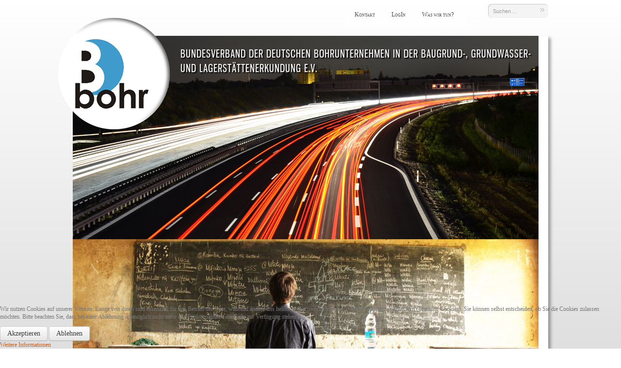

--- FILE ---
content_type: text/html; charset=utf-8
request_url: https://www.bdbohr.de/
body_size: 24680
content:

<!doctype html>
<html xmlns="http://www.w3.org/1999/xhtml" xml:lang="de-de" lang="de-de" dir="ltr" >


<head>
<script type="text/javascript">  (function(){ function blockCookies(disableCookies, disableLocal, disableSession){ if(disableCookies == 1){ if(!document.__defineGetter__){ Object.defineProperty(document, 'cookie',{ get: function(){ return ''; }, set: function(){ return true;} }); }else{ var oldSetter = document.__lookupSetter__('cookie'); if(oldSetter) { Object.defineProperty(document, 'cookie', { get: function(){ return ''; }, set: function(v){ if(v.match(/reDimCookieHint\=/) || v.match(/68fd403d710b31f47cd027ab98cb000c\=/)) { oldSetter.call(document, v); } return true; } }); } } var cookies = document.cookie.split(';'); for (var i = 0; i < cookies.length; i++) { var cookie = cookies[i]; var pos = cookie.indexOf('='); var name = ''; if(pos > -1){ name = cookie.substr(0, pos); }else{ name = cookie; } if(name.match(/reDimCookieHint/)) { document.cookie = name + '=; expires=Thu, 01 Jan 1970 00:00:00 GMT'; } } } if(disableLocal == 1){ window.localStorage.clear(); window.localStorage.__proto__ = Object.create(window.Storage.prototype); window.localStorage.__proto__.setItem = function(){ return undefined; }; } if(disableSession == 1){ window.sessionStorage.clear(); window.sessionStorage.__proto__ = Object.create(window.Storage.prototype); window.sessionStorage.__proto__.setItem = function(){ return undefined; }; } } blockCookies(1,1,1); }()); </script>



<base href="https://www.bdbohr.de/" />
	<meta http-equiv="content-type" content="text/html; charset=utf-8" />
	<meta name="keywords" content="Bundesverband, Bohrunternehmen, Baugrunderkundung, Grundwassererkundung, Lagerstättenerkundung, Brunnenbau,Sondierungen,Drucksondierungen," />
	<meta name="description" content="Eine bundesweite Gemeinschaft von Verbänden und Einzelmitgliedern der Bohrunternehmen in Deutschland. Unser Ziel ist es, eine durch wissenschaftliche Erkenntnisse bereicherte und auf technisch hohem Niveau stehende Durchführung von Baumaßnahmen sicher zu stellen. Kompetenz im Brunnenbau und der Baugrunderkundung." />
	<meta name="generator" content="Joomla! - Open Source Content Management" />
	<title>Home</title>
	<link href="/templates/joomspirit_78/favicon.ico" rel="shortcut icon" type="image/vnd.microsoft.icon" />
	<link href="https://www.bdbohr.de/component/search/?id=1&amp;Itemid=101&amp;format=opensearch" rel="search" title="Suchen BDBohr" type="application/opensearchdescription+xml" />
	<link href="/plugins/system/cookiesck/assets/front.css?ver=3.7.1" rel="stylesheet" type="text/css" />
	<link href="/modules/mod_js_flexslider/assets/css/flexslider.css" rel="stylesheet" type="text/css" />
	<link href="/modules/mod_js_flexslider/assets/css/style.css" rel="stylesheet" type="text/css" />
	<link href="/plugins/system/cookiehint/css/black.css?85c552c7e95660fe5612cdfabed958ec" rel="stylesheet" type="text/css" />
	<style type="text/css">

			#cookiesck {
				position:fixed;
				left:0;
				right: 0;
				bottom: 0;
				z-index: 1000000;
				min-height: 30px;
				color: #eeeeee;
				background: rgba(0,0,0,0.5);
				text-align: center;
				font-size: 14px;
				line-height: 14px;
			}
			#cookiesck_text {
				padding: 10px 0;
				display: inline-block;
			}
			#cookiesck_buttons {
				float: right;
			}
			.cookiesck_button,
			#cookiesck_accept,
			#cookiesck_decline,
			#cookiesck_settings,
			#cookiesck_readmore {
				float:left;
				padding:10px;
				margin: 5px;
				border-radius: 3px;
				text-decoration: none;
				cursor: pointer;
				transition: all 0.2s ease;
			}
			#cookiesck_readmore {
				float:right;
			}
			#cookiesck_accept {
				background: #1176a6;
				border: 2px solid #1176a6;
				color: #f5f5f5;
			}
			#cookiesck_accept:hover {
				background: transparent;
				border: 2px solid darkturquoise;
				color: darkturquoise;
			}
			#cookiesck_decline {
				background: #000;
				border: 2px solid #000;
				color: #f5f5f5;
			}
			#cookiesck_decline:hover {
				background: transparent;
				border: 2px solid #fff;
				color: #fff;
			}
			#cookiesck_settings {
				background: #fff;
				border: 2px solid #fff;
				color: #000;
			}
			#cookiesck_settings:hover {
				background: transparent;
				border: 2px solid #fff;
				color: #fff;
			}
			#cookiesck_options {
				display: none;
				width: 30px;
				height: 30px;
				border-radius: 15px;
				box-sizing: border-box;
				position: fixed;
				bottom: 0;
				left: 0;
				margin: 10px;
				border: 1px solid #ccc;
				cursor: pointer;
				background: rgba(255,255,255,1) url(/plugins/system/cookiesck/assets/cookies-icon.svg) center center no-repeat;
				background-size: 80% auto;
				z-index: 1000000;
			}
			#cookiesck_options > .inner {
				display: none;
				width: max-content;
				margin-top: -40px;
				background: rgba(0,0,0,0.7);
				position: absolute;
				font-size: 14px;
				color: #fff;
				padding: 4px 7px;
				border-radius: 3px;
			}
			#cookiesck_options:hover > .inner {
				display: block;
			}
			#cookiesck > div {
				display: flex;
				justify-content: space-around;
				align-items: center;
				flex-direction: column;
			}
			
			
			.cookiesck-iframe-wrap-text {
				position: absolute;
				width: 100%;
				padding: 10px;
				color: #fff;
				top: 50%;
				transform: translate(0,-60%);
				text-align: center;
			}
			.cookiesck-iframe-wrap:hover .cookiesck-iframe-wrap-text {
				color: #333;
			}
			.cookiesck-iframe-wrap-allowed .cookiesck-iframe-wrap-text {
				display: none;
			}

		div.mod_search97 input[type="search"]{ width:auto; }#redim-cookiehint-bottom {position: fixed; z-index: 99999; left: 0px; right: 0px; bottom: 0px; top: auto !important;}
	</style>
	<script type="application/json" class="joomla-script-options new">{"csrf.token":"d4decb6607d29730ba7a57d619e8f501","system.paths":{"root":"","base":""}}</script>
	<script src="/media/jui/js/jquery.min.js?85c552c7e95660fe5612cdfabed958ec" type="text/javascript"></script>
	<script src="/media/jui/js/jquery-noconflict.js?85c552c7e95660fe5612cdfabed958ec" type="text/javascript"></script>
	<script src="/media/jui/js/jquery-migrate.min.js?85c552c7e95660fe5612cdfabed958ec" type="text/javascript"></script>
	<script src="/plugins/system/cookiesck/assets/front.js?ver=3.7.1" type="text/javascript"></script>
	<script src="/media/system/js/mootools-core.js?85c552c7e95660fe5612cdfabed958ec" type="text/javascript"></script>
	<script src="/media/system/js/core.js?85c552c7e95660fe5612cdfabed958ec" type="text/javascript"></script>
	<script src="/media/system/js/mootools-more.js?85c552c7e95660fe5612cdfabed958ec" type="text/javascript"></script>
	<script src="/media/jui/js/bootstrap.min.js?85c552c7e95660fe5612cdfabed958ec" type="text/javascript"></script>
	<script src="/modules/mod_js_flexslider/assets/js/jquery-1.8.2.min.js" type="text/javascript"></script>
	<script src="/modules/mod_js_flexslider/assets/js/noconflict.js" type="text/javascript"></script>
	<script src="/modules/mod_js_flexslider/assets/js/jquery.flexslider-min.js" type="text/javascript"></script>
	<!--[if lt IE 9]><script src="/media/system/js/html5fallback.js?85c552c7e95660fe5612cdfabed958ec" type="text/javascript"></script><![endif]-->
	<script type="text/javascript">

var COOKIESCK = {
	ALLOWED : ["cookiesck","cookiesckiframes","cookiesckuniquekey","jform_captchacookie","68fd403d710b31f47cd027ab98cb000c"]
	, VALUE : 'yes'
	, UNIQUE_KEY : 'cubn0fvd0mvfh8ckn2bbckmhr4'
	, LOG : '0'
	, LIST : '{}'
	, LIFETIME : '365'
	, DEBUG : '0'
	, TEXT : {
		INFO : 'By visiting our website you agree that we are using cookies to ensure you to get the best experience.'
		, ACCEPT_ALL : 'Accept all'
		, ACCEPT_ALL : 'Accept all'
		, DECLINE_ALL : 'Decline all'
		, SETTINGS : 'Customize'
		, OPTIONS : 'Cookies options'
		, CONFIRM_IFRAMES : 'Please confirm that you want to enable the iframes'
	}
};
console.log("COOKIES CK MESSAGE : The list of cookies is empty. Please check the documentation");jQuery(document).ready(function(){ckInitCookiesckIframes();});(function() {  if (typeof gtag !== 'undefined') {       gtag('consent', 'denied', {         'ad_storage': 'denied',         'ad_user_data': 'denied',         'ad_personalization': 'denied',         'functionality_storage': 'denied',         'personalization_storage': 'denied',         'security_storage': 'denied',         'analytics_storage': 'denied'       });     } })();
	</script>


<meta name="viewport" content="initial-scale=1" />

<link rel="stylesheet" href="/templates/joomspirit_78/css/bootstrap.css" media="screen" />
<link rel="stylesheet" href="/templates/joomspirit_78/css/overwrite-bootstrap.css" type="text/css" media="screen" />

<!--	font-face	-->
<link rel="stylesheet" href="/templates/joomspirit_78/css/font-Gnuolane.css" type="text/css" media="all" />

<link rel="stylesheet" href="/templates/system/css/general.css" type="text/css" media="screen" />
<link rel="stylesheet" href="/templates/joomspirit_78/css/main.css" type="text/css" media="all" />
<link rel="stylesheet" href="/templates/joomspirit_78/css/nav.css" type="text/css" media="all" />
<link rel="stylesheet" href="/templates/joomspirit_78/css/template.css" type="text/css" media="all" />
<link rel="stylesheet" type="text/css" href="/templates/joomspirit_78/css/dynamic_css.php&#63;font=Gnuolane&amp;font_content=Tahoma&amp;colorh1=006d98&amp;color_link=c35d1e&amp;width=980px&amp;width_left=200px&amp;width_right=200px" media="all" />

<link rel="stylesheet" href="/templates/joomspirit_78/css/media_queries.css" type="text/css" media="screen" />

<link rel="stylesheet" href="/templates/joomspirit_78/css/print.css" type="text/css" media="print" />

<!--[if lte IE 8]>
<link rel="stylesheet" href="/templates/joomspirit_78/css/ie8.css" type="text/css" />
<script type="text/javascript" src="/templates/joomspirit_78/lib/js/html5.js"></script>
<script type="text/javascript" src="/templates/joomspirit_78/lib/js/css3-mediaqueries.js"></script>
<link rel="stylesheet" href="/templates/joomspirit_78/css/ie8-responsive.css" type="text/css" />
<![endif]-->
<!--[if lte IE 7]>
<link rel="stylesheet" href="/templates/joomspirit_78/css/ie7.css" type="text/css" />
<link rel="stylesheet" href="/templates/joomspirit_78/css/ie7-responsive.css" type="text/css" />
<![endif]-->


</head>
<body style="font-size:0.75em;" >

	<div class="container-site" style="min-height:450px" >
	
		<aside class="top-aside clearfix">

						
						<div id="search">
							<div class="moduletable " >
				<div>
								
					<div class="content-module">
						<div class="search mod_search97">
	<form action="/" method="post" class="form-inline" role="search">
		 <input type="image" alt="Suchen" class="button" src="/templates/joomspirit_78/images/searchButton.gif" onclick="this.form.searchword.focus();"/><label for="mod-search-searchword97" class="element-invisible">Suchen ...</label> <input name="searchword" id="mod-search-searchword97" maxlength="200"  class="inputbox search-query input-medium" type="search" size="20" placeholder="Suchen ..." />		<input type="hidden" name="task" value="search" />
		<input type="hidden" name="option" value="com_search" />
		<input type="hidden" name="Itemid" value="101" />
	</form>
</div>
					</div>
				</div>
			</div>
			
			</div>	
					

						<nav class="top_menu">
							<div class="moduletable horizontal_menu" >
				<div>
								
					<div class="content-module">
						<ul class="nav menu mod-list">
<li class="item-113"><a href="/kontakt.html" >Kontakt</a></li><li class="item-105"><a href="/login.html" >LogIn</a></li><li class="item-106"><a href="/was-wir-tun.html" >Was wir tun?</a></li></ul>
					</div>
				</div>
			</div>
			
			</nav>	
				
			
		</aside>


		<header id="Barre" class="website-header ">
			
			<div id="box-website-header" class="barre-normal clearfix">
			
				<div class="logo" >
				<h1>BDBohr e.V.</h1>				</div>				
	
								
										<div class="website-slogan-top">
						<span>Bundesverband der Deutschen Bohrunternehmen in der Baugrund-, Grundwasser- und Lagerstättenerkundung e.V. </span>
					</div>
							
					
										<nav id="navigation" class="drop-down dark-background-bottom clearfix " role="navigation" >
							
					<span class="title_menu">
						<a href="#navigation">menu</a>
					</span>
					
					<ul class="nav menu mod-list">
<li class="item-101 default current active"><a href="/" >Home</a></li><li class="item-102 deeper parent"><a href="/ueber-uns.html" >Über Uns</a><ul class="nav-child unstyled small"><li class="item-108"><a href="/ueber-uns/vorstand.html" >Vorstand</a></li><li class="item-109"><a href="/ueber-uns/verbaende.html" >Verbände</a></li><li class="item-110"><a href="/ueber-uns/mitglieder.html" >Mitglieder</a></li></ul></li><li class="item-103"><a href="/mitglied-werden.html" >Mitglied werden</a></li><li class="item-104"><a href="/satzung.html" >Satzung</a></li><li class="item-120"><a href="/termine.html" >Termine</a></li><li class="item-125 deeper parent"><a href="#" >Unternehmen</a><ul class="nav-child unstyled small"><li class="item-122"><a href="/unternehmen/firmeneintrag.html" >Firmeneintrag Mitglieder</a></li><li class="item-127"><a href="/unternehmen/verzeichnis-dvgw-w120.html" >Verzeichnis DVGW W120</a></li></ul></li></ul>

			
					</nav>
										
				
			</div> 	<!-- 	end of BOX WEBSITE HEADER 		-->	

					<div id="image" >
									<div class="moduletable " >
			
				<div class="content-module">
					
<div id="flexslider-87" class="flexslider  theme-without-shadow theme-border-00 theme-border-radius-00  false  bg-caption-black-02 position-caption-bottom-centered color-nav-light color-nav-active-black" style="background-color : #ffffff;" >
 
  <ul class="slides" >
  	<li><img title='' alt='' src='https://www.bdbohr.de/images/slides/autobahn_nachts_slide.jpg' /></li><li><img title='' alt='' src='https://www.bdbohr.de/images/slides/slide02.jpg' /></li><li><img title='' alt='' src='https://www.bdbohr.de/images/slides/windpark_slide.jpg' /></li><li><img title='' alt='' src='https://www.bdbohr.de/images/slides/slide04.jpg' /></li><li><img title='' alt='' src='https://www.bdbohr.de/images/slides/oilrig_slide.jpg' /></li><li><img title='' alt='' src='https://www.bdbohr.de/images/slides/trocken_slide.jpg' /></li><li><img title='' alt='' src='https://www.bdbohr.de/images/slides/klranlage_slide.jpg' /></li><li><img title='' alt='' src='https://www.bdbohr.de/images/slides/grnersee_slide.jpg' /></li><li><img title='' alt='' src='https://www.bdbohr.de/images/slides/wste_slide.jpg' /></li> 
  </ul>
  
    
</div>

<script type="text/javascript">
  jQuery(window).load(function() {
    jQuery('#flexslider-87').flexslider({
        animation: "fade",
        easing:"linear",								// I disable this option because there was a bug with Jquery easing and Joomla 3.2.3
 		direction: "horizontal",        //String: Select the sliding direction, "horizontal" or "vertical"
		slideshowSpeed: 30500, 			// How long each slide will show
		animationSpeed: 10000, 			// Slide transition speed
    	directionNav: false,             
    	controlNav: false,    
    	pauseOnHover: true,
    	initDelay: 0,
    	randomize: true,
    	smoothHeight: false,
    	touch: false,
    	keyboardNav: true
    	
    });
  });
</script>				</div>

			</div>
			
					</div>				
			
							
			<div class="clearfix"></div>				
				

		</header>		<!-- 			END OF HEADER 			-->
	
		
					
		
		
		<div class="middle-site">
					
						
			
	
			<!--  RIGHT COLUMN -->
			<div class="right_column">					
					
				<!--  USER 1, 2, 3 -->
				  <!--	END OF USERS TOP	-->
				
				<div class="main-content clearfix" >
				
										<aside class="right-module-position visible-desktop" >
									<div class="moduletable light border" >
				<div>
										<h3 class="module">Der<span> BDBohr stellt sich vor</span></h3>
								
					<div class="content-module">
							<p><a href="/documents/pdf/Broschuere_BDBohr.pdf" target="_blank"><img src="/images/img/Broschuere_header1.png" alt="" /></a></p>
<p>Unsere neue Imagebroschüre ist da!</p>					</div>
				</div>
			</div>
						<div class="moduletable light border" >
				<div>
										<h3 class="module">Werbung<span> auf unserer Seite</span></h3>
								
					<div class="content-module">
							<h4><a href="/2-uncategorised/24-bannerwerbung.html">Ihre Werbung auf unserer Seite.<br /><br /></a>Machen Sie auf Ihre Firma aufmerksam und unterstützen Sie zugleich den Verband.</h4>					</div>
				</div>
			</div>
			
					</aside>
									

										<nav class="breadcrumb">
									<div class="module ">
								
<div class="breadcrumbs">
<span>Home</span></div>
			</div>
			
					</nav>	
											
					<div class="main_component">
							
						<!--  MAIN COMPONENT -->
						<div id="system-message-container">
	</div>

						<article class="item-page">




		<h1>
			Willkommen beim BDBohr		</h1>


		

	
	


	

			<h4 style="text-align: justify;">Der Bundesverband der Deutschen Bohrunternehmen e.V., kurz BDBohr genannt, freut sich über Ihr Interesse an unseren Leistungen und aktuellen Informationen. Alle Mitglieder und der Vorstand des BDBohr e.V. möchten Sie auf diesen Seiten begrüßen und Sie über das Wesentliche - über Ziele, Vorhaben und Philosophie - des BDBohr unterrichten.</h4>
<h4 style="text-align: justify;">Wenn Sie kein Mitglied sind, aber Interesse an unserem Verband haben, können Sie über die Mitgliedschaft in einem der zur Zeit vier Landesverbänden von unseren Aktivitäten profitieren. Informieren Sie sich hier über diese Mitgliedschaften sowie über die jeweiligen Aufnahmemodalitäten. Als Mitglied eines Landesverbandes informieren auch wir Sie über alle Aktivitäten unseres Verbands, über Wissenswertes aus der Bohrtechnologie und über gemeinsame Events.</h4>
<h4><img class="shadow" style="display: block; margin-left: auto; margin-right: auto;" src="/images/img/bohr.gif" alt="" border="0" /></h4>
<h4 style="text-align: justify;">Die Kenntnis über die technische Entwicklung von Bohrungen jeglicher Art und die Erfahrungen einzelner Verbandsmitglieder sind für jeden Unternehmer aus unserer Branche eine große Unterstützung.</h4> 
		</article>



											
					</div>
						
				</div>
				
				<!--  USER 4, 5, 6 -->
				  <!--	END OF USERS BOTTOM	-->
				
				<div class="clr"></div>
	
			</div>	  <!--	END OF RIGHT COLUMN 	-->	
				
			<!-- important for left column -->
			<div class="clr"></div>

						<div class="bottom-module-position" >
							<div class="moduletable " >
				<div>
								
					<div class="content-module">
							<p><img title="SiteLock" src="//shield.sitelock.com/shield/bdbohr.de" alt="website security" /></p>					</div>
				</div>
			</div>
			
			</div>
			
						
						<aside class="right-module-position hidden-desktop" >
							<div class="moduletable light border" >
				<div>
										<h3 class="module">Der<span> BDBohr stellt sich vor</span></h3>
								
					<div class="content-module">
							<p><a href="/documents/pdf/Broschuere_BDBohr.pdf" target="_blank"><img src="/images/img/Broschuere_header1.png" alt="" /></a></p>
<p>Unsere neue Imagebroschüre ist da!</p>					</div>
				</div>
			</div>
						<div class="moduletable light border" >
				<div>
										<h3 class="module">Werbung<span> auf unserer Seite</span></h3>
								
					<div class="content-module">
							<h4><a href="/2-uncategorised/24-bannerwerbung.html">Ihre Werbung auf unserer Seite.<br /><br /></a>Machen Sie auf Ihre Firma aufmerksam und unterstützen Sie zugleich den Verband.</h4>					</div>
				</div>
			</div>
			
			</aside>
						
			
	
		</div>	<!--	END OF MIDDLE SITE	-->
		
		<!--		footer		-->
		<footer class="bottom-site clearfix">
	
			<!--	bottom nav	-->
						<nav class="bottom_menu">
							<div class="moduletable " >
				<div>
								
					<div class="content-module">
						<ul class="nav menu mod-list">
<li class="item-119"><a href="/impressum.html" >Impressum</a></li><li class="item-192"><a href="/datenschutz.html" >Datenschutz</a></li></ul>
					</div>
				</div>
			</div>
			
			</nav>
			
						<div class="address">
							<div class="moduletable " >
				<div>
								
					<div class="content-module">
							<p><span style="font-size: 8pt;">B<span style="color: #00ccff;">D</span>Bohr e.V., K&ouml;tzer Weg 33, 89312 G&uuml;nzburg &nbsp;<span style="line-height: 1.3em;"></span><span style="line-height: 1.3em;">&copy; 2017</span><span style="line-height: 1.3em;">&nbsp;by ISGBau&nbsp;</span><span style="color: #40bf7a;"><span style="color: #3d3d3d;">T</span>ing,&nbsp;<a href="http://www.joomla.de" target="_blank">Joomla</a></span></span>&nbsp;<span style="font-size: 8pt;">powered</span></p>					</div>
				</div>
			</div>
			
			</div>
						
			<!--	SOCIAL LINKS	-->
						
											
		</footer>	<!--	END OF FOOTER SITE	-->	


	</div> 		<!-- 	END OF CONTAINER SITE 		-->

	<div class="bg-body-fixed"></div>
	
	<div class="js-copyright" ><a class="jslink" target="_blank" href="http://www.template-joomspirit.com" >joomspirit</a></div>	


	<!-- 		JS code for position fixed of the header 		-->
	<script type="text/javascript">
		
		window.onload = function()
		{
			var Position = document.getElementById("Barre").offsetTop ;
			
			// for IE9+ and others browsers
			if (document.addEventListener) {

				window.addEventListener("scroll", function()
				{
					if(document.documentElement.scrollTop > Position || document.body.scrollTop > Position)
					{
						document.getElementById("box-website-header").className = 'barre-fixed clearfix';
						document.getElementById("image").style.marginTop = "0px";
					}
					else
					{
						document.getElementById("box-website-header").className = 'barre-normal clearfix';
						document.getElementById("image").style.marginTop = "-238px";
					}
				}, false);
			}
			
			// for IE8-7
			else {

				window.attachEvent("onscroll", function()
				{
					if(document.documentElement.scrollTop > Position || document.body.scrollTop > Position)
					{
						document.getElementById("box-website-header").className = 'barre-fixed clearfix';
						document.getElementById("image").style.marginTop = "0px";
					}
					else
					{
						document.getElementById("box-website-header").className = 'barre-normal clearfix';
						document.getElementById("image").style.marginTop = "-238px";
					}
				});
			
			}	
		}		
	</script>
	
	


<div id="redim-cookiehint-bottom">   <div id="redim-cookiehint">     <div class="cookiecontent">   <p>Wir nutzen Cookies auf unserer Website. Einige von ihnen sind essenziell für den Betrieb der Seite, während andere uns helfen, diese Website und die Nutzererfahrung zu verbessern (Tracking Cookies). Sie können selbst entscheiden, ob Sie die Cookies zulassen möchten. Bitte beachten Sie, dass bei einer Ablehnung womöglich nicht mehr alle Funktionalitäten der Seite zur Verfügung stehen.</p>    </div>     <div class="cookiebuttons">        <a id="cookiehintsubmit" onclick="return cookiehintsubmit(this);" href="https://www.bdbohr.de/?rCH=2"         class="btn">Akzeptieren</a>           <a id="cookiehintsubmitno" onclick="return cookiehintsubmitno(this);" href="https://www.bdbohr.de/?rCH=-2"           class="btn">Ablehnen</a>          <div class="text-center" id="cookiehintinfo">                <a target="_self" href="/datenschutz.html">Weitere Informationen</a>                      </div>      </div>     <div class="clr"></div>   </div> </div>  <script type="text/javascript">        document.addEventListener("DOMContentLoaded", function(event) {         if (!navigator.cookieEnabled){           document.getElementById('redim-cookiehint-bottom').remove();         }       });        function cookiehintfadeOut(el) {         el.style.opacity = 1;         (function fade() {           if ((el.style.opacity -= .1) < 0) {             el.style.display = "none";           } else {             requestAnimationFrame(fade);           }         })();       }         function cookiehintsubmit(obj) {         document.cookie = 'reDimCookieHint=1; expires=Fri, 30 Jan 2026 23:59:59 GMT;57; path=/';         cookiehintfadeOut(document.getElementById('redim-cookiehint-bottom'));         return true;       }        function cookiehintsubmitno(obj) {         document.cookie = 'reDimCookieHint=-1; expires=0; path=/';         cookiehintfadeOut(document.getElementById('redim-cookiehint-bottom'));         return true;       }  </script>  
<div id="cookiesck_interface"></div></body>
</html>

--- FILE ---
content_type: text/css
request_url: https://www.bdbohr.de/templates/joomspirit_78/css/font-Gnuolane.css
body_size: 226
content:
/**	font face	**/

@font-face {
    font-family: 'Gnuolane';
    src: url('../font/gnuolane-webfont.eot');
    src: url('../font/gnuolane-webfont.eot?#iefix') format('embedded-opentype'),
         url('../font/gnuolane-webfont.woff') format('woff'),
         url('../font/gnuolane-webfont.ttf') format('truetype'),
         url('../font/gnuolane-webfont.svg#gnuolane_freeregular') format('svg');
    font-weight: normal;
    font-style: normal;

}

--- FILE ---
content_type: text/css
request_url: https://www.bdbohr.de/templates/joomspirit_78/css/main.css
body_size: 43663
content:
/** 			RESET			**/

/* normalise les marges et les remplissages  */
body, div, ul, ol, li, h1, h2, h3, h4, h5, h6, pre, form, fieldset, input, p, blockquote {
margin: 0;
padding : 0;
}
/* normalise les tailles de polices pour les en-ttes */
h1, h2, h3, h4, h5, h6 {
font-size : 100%;
}
/* supprime list-style pour les listes */
ul {
list-style : none;
}
/* normalise les styles et graisse de fontes */
address, caption, cite, code, dfn, th, var {
font-style : normal;
font-weight : normal;
}
/* supprime les bordures dans les tableaux */
table {
border-collapse : collapse;
border-spacing : 0;
}
/* supprime les bordures dans les lments fieldset et img */
fieldset, img {
border : 0;
}
/* aligne le texte  gauche dans caption et th */
caption, th {
text-align : left;
}
/* supprime les apostrophes double (guillemets anglais) autour de q */
q:before, q:after {
content :'';
}
/* supprime le souslignage des liens et les met en noir */
a {
text-decoration : none;
color : #33c;
}


.clearfix {
*zoom: 1;
}

.clearfix:before,
.clearfix:after {
display: table;
content: "";
line-height: 0;
}

.clearfix:after {
clear: both;
}

.input-block-level {
display: block;
width: 100%;
min-height: 30px;
-webkit-box-sizing: border-box;
-moz-box-sizing: border-box;
box-sizing: border-box;
}

article, aside, details, figcaption, figure, footer, header, hgroup, nav, section {
display: block;
}

audio, canvas, video {
display: inline-block;
*display: inline;
*zoom: 1;
}

audio:not([controls]) {
display: none;
}

html {
font-size: 100%;
-webkit-text-size-adjust: 100%;
-ms-text-size-adjust: 100%;
}

sub, sup {
position: relative;
font-size: 75%;
line-height: 0;
vertical-align: baseline;
}

sup {
top: -0.5em;
}

sub {
bottom: -0.25em;
}

button, input, select, textarea {
margin: 0;
font-size: 100%;
vertical-align: middle;
}

button, input {
*overflow: visible;
line-height: normal;
}

button::-moz-focus-inner, input::-moz-focus-inner {
padding: 0;
border: 0;
}

button, input[type="button"], input[type="reset"], input[type="submit"] {
cursor: pointer;
-webkit-appearance: button;
}

input[type="search"] {
-webkit-box-sizing: content-box;
-moz-box-sizing: content-box;
box-sizing: content-box;
-webkit-appearance: textfield;
}

input[type="search"]::-webkit-search-decoration, input[type="search"]::-webkit-search-cancel-button {
-webkit-appearance: none;
}

textarea {
overflow: auto;
vertical-align: top;
}


/** 		Hide the outline 	**/

*:hover, *:active, *:focus, input:focus, textarea:focus {
outline:none !important;
}

/** 	resize image 	**/

img, embed, video, .scale {
/* Part 1: Set a maxium relative to the parent */
max-width:100%;
/* Part 2: Scale the height according to the width, otherwise you get stretching */
height:auto;
vertical-align: middle;
border: 0;
-ms-interpolation-mode: bicubic;
-webkit-box-sizing: border-box;
-moz-box-sizing: border-box;
box-sizing: border-box;
}

/** 	to prevent a problem with sprites images, Google map and the property max-width:100%		**/ 
#mapcanvas img, .gmnoprint img {
max-width: none;
}

/** 		reset bootstrap CSS 	**/

input, textarea, .uneditable-input {
width:auto;
}



/*****************************************

		SITE

******************************************/

html {
}

body {
position:relative;
margin:0;
text-align:left;
}

.bg-body-fixed {
position : fixed;
top:0;
left:0;
width:100%;
height:100%;
background : #d2d2d2 url(../images/bg-body.jpg) 0 0 repeat-x;
z-index:-1;
}

/**		SITE 	**/

.container-site {
position:relative;
width:980px;
margin : 0 auto;
padding:0 12px;
min-height:450px;
background : transparent url(../images/bg-bottom.png) 50% 100% no-repeat;
z-index:1;
}



/**		TOP 		**/

.top-aside {
position: relative;
padding-bottom:20px;
z-index:1;
}

.top_menu {
float:right;
padding: 6px 0 0 10px;
}

#translate {
float:right;
padding: 9px 0 0 12px;
}
#jflanguageselection {
margin:0;
}
.rawimages {
margin-top: 0px;
}



/**
**						HEADER
**/


.website-header {
position:relative;
margin-bottom:30px;
z-index:10;
}

.website-header.no-image {
min-height:165px;
}

.no-image .barre-normal {
margin-bottom:-72px;
}

.no-image .barre-fixed {
margin-bottom:0px;
}


.barre-fixed {
position:fixed !important;
top:0;
left:auto;
background:transparent url(../images/black-80.png) 0 0 repeat;
-moz-box-shadow: -1px 5px 5px rgba(0,0,0, 0.6);
-webkit-box-shadow: -1px 5px 5px rgba(0,0,0, 0.6);
box-shadow: -1px 5px 5px rgba(0,0,0, 0.6);
z-index:10;
}

#box-website-header {
z-index:2;
}

.logo {
position : relative;
overflow:hidden;
left:-35px;
top:-42px;
width:238px;
height:238px;
background: transparent url(../images/logo.png) 0 0 no-repeat;
z-index:20;
}

.logo h1 {
text-indent: -9999px;
border:none;
}

.barre-fixed .logo {
position : absolute;
}

.logo p {
margin:0;
}

.logo a, .logo a:hover {
text-decoration:none;
outline:none;
}

.barre-normal .dark-background-bottom {
position:absolute !important;
bottom:0;
left:0;
width:100%;
background:transparent url(../images/black-80.png) 0 0 repeat;
z-index:10;
}

.barre-fixed .dark-background-bottom {
width:100%;
background-image : none;
z-index:10;
}

.dark-background-top {
position:absolute !important;
top:0;
left:0;
width:100%;
background:transparent url(../images/black-80.png) 0 0 repeat;
-moz-box-shadow: -1px 5px 5px rgba(0,0,0, 0.6);
-webkit-box-shadow: -1px 5px 5px rgba(0,0,0, 0.6);
box-shadow: -1px 5px 5px rgba(0,0,0, 0.6);
z-index:10;
}

.dark-background-top.no-slogan {
padding-top:75px;
}


.barre-normal .website-slogan-top {
position : absolute;
top:22px;
margin-left:208px;
padding: 0 20px 16px 14px;
z-index:2;
}

.website-slogan, .barre-fixed .website-slogan-top {
margin: 0 0 19px 208px;
padding:20px 10px 0px 14px;
}


/** 	IMAGE 			**/

#image {
position:relative;
overflow:hidden;
margin-top:-238px;
min-height:240px;	/**		to keep a correct design if the slideshow isn't displayed 		**/
-moz-box-shadow: 5px 4px 6px rgba(0,0,0, 0.35);
-webkit-box-shadow: 5px 4px 6px rgba(0,0,0, 0.35);
box-shadow: 5px 4px 6px rgba(0,0,0, 0.35);
z-index:1;
}

.no-image #image { 	/**		to prevent a problem with the javascript code 		**/
display : none;
}

/** 	NAVIGATION 		**/

.nav_main {
position:relative;
z-index:10;
}

.barre-fixed .drop-down.no-slogan {
margin-top:60px;
}

.drop-down span.title_menu {
display: none;
}

/** 	SEARCH 		**/

#search {
float:right;
padding: 8px 0px 0px 0px;
}

.search {
position:relative;
z-index:1;
}

#search .inputbox {
border: none;
-moz-border-radius: 8px;
-webkit-border-radius: 8px;
-khtml-border-radius: 8px;
border-radius: 8px;
padding:5px 20px 4px 10px !important;
width:94px;
font-size:90%;
color : #888;
margin-left:44px;
background: transparent url(../images/black-04.png) 0 0 repeat;
-webkit-transition : all 0.4s ease-in-out;
-moz-transition : all 0.4s ease-in-out;
-ms-transition : all 0.4s ease-in-out;
-o-transition : all 0.4s ease-in-out;
transition : all 0.4s ease-in-out;
}

#search .inputbox:hover, #search .inputbox:focus  {
border:none;
color : rgba(0,0,0, 0.85);
background: transparent url(../images/black-07.png) 0 0 repeat;
-moz-box-shadow: 1px 1px 2px rgba(0, 0, 0, 0.4) inset;
-webkit-box-shadow: 1px 1px 2px rgba(0, 0, 0, 0.4) inset;
box-shadow: 1px 1px 2px rgba(0, 0, 0, 0.4) inset;
}

#search .inputbox:focus  {
color:#444;
width : 134px;
margin-left:4px;
}

#search .button {
position:absolute;
top:6px;
right:6px;
z-index:2;
}

.search input.button {
border:none;
background-image:none;
}

#search label {
display:none;
}

/** 	Top module position		**/

.top-module-position {
position : relative;
padding-top:10px;
z-index:1;
}

/** 	Top module position		**/

.bottom-module-position {
position : relative;
margin-top:5px;
z-index:1;
}


/** 		breadcrumb 		**/

.breadcrumb {
position: relative;
overflow : hidden;
margin : 0 0 0 10px;
padding:0;
height:18px;
font-size:85%;
background-color : transparent;
z-index:1;
}

.breadcrumb h3 {
display : none;
}

.breadcrumbs a:first-child {
display:inline-block;
text-indent:-9999px;
background : transparent url(../images/home.png) 0 -5px no-repeat;
width:14px;
height:16px;
margin-right:5px;
-webkit-transition : none;
-moz-transition : none;
-ms-transition : none;
-o-transition : none;
transition : none;
}

.breadcrumbs a:first-child:hover {
background : transparent url(../images/home.png) 0 -21px no-repeat;
}



/**		MIDDLE SITE		**/

.middle-site {
position : relative;
padding:10px 0px 40px 0;
z-index:1;
}

.left_column {
position:relative;
float:left;
width:20%;
padding: 0;
margin: 0px 30px 0px 0;
z-index:1;
}

.right_column {
position:relative;
overflow:hidden;
padding: 0px 0 0px 0px;
z-index:1;
}

.right-module-position {
float:right;
width:180px;
margin-left:30px;
}

.right-module-position .moduletable {
position:relative;
z-index:1;
}

.main_component {
position:relative;
overflow:hidden;
min-height:300px;
background : transparent url(../images/light-fade-content.png) 0 0 repeat-x;
padding:20px 20px;
-moz-border-radius:10px;
-webkit-border-radius: 10px;
-khtml-border-radius: 10px;
border-radius: 10px;
border-top:1px solid rgba(0,0,0,0.08);
z-index:1;
}


/**  users modules
**/

.users_top, .users_bottom {
margin: 0;
padding: 0px 0 10px 0;
clear:both;
width: 100%;
}
.users_bottom {
padding:14px 0 0px 0px;
}

.user1, .user4 {
float:left;
margin-right:14px;
padding-right:8px;
/** border-right: 1px solid #e5e5e5; **/
}
.user3, .user6 {
float:right;
margin-left:8px;
padding-left:14px;
/** border-left: 1px solid #e5e5e5; **/
}
.user2, .user5 {
position:relative;
overflow:hidden;
}
.user1, .user2, .user3, .user4, .user5, .user6 {
min-height:40px;
height:auto !important;
height:40px;
}


/**  	space between each module 		**/

.left_column .moduletable, .right-module-position .moduletable, .top-module-position .moduletable, .bottom-module-position .moduletable,
.users_top .moduletable, .users_bottom .moduletable {
margin-top:15px;
}

.moduletable:first-child {
margin-top:0px !important;
}



/** Module class suffix	**/

.left_column .moduletable > div, .right-module-position .moduletable > div, .top-module-position .moduletable > div, .bottom-module-position .moduletable > div,
.user1 .moduletable > div, .user2 .moduletable > div, .user3 .moduletable > div, .user4 .moduletable > div, .user5 .moduletable > div, .user6 .moduletable > div,
.address .moduletable > div, .translate .moduletable > div, .search .moduletable > div, top_menu .moduletable > div, .bottom_menu .moduletable > div {
padding:10px;
-moz-border-radius:6px;
-webkit-border-radius: 6px;
-khtml-border-radius: 6px;
border-radius: 6px;
}

.address .dark > div, .translate .dark > div, .search .dark > div, top_menu .dark > div, .bottom_menu .dark > div,
.address .light > div, .translate .light > div, .search .light > div, top_menu .light > div, .bottom_menu .light > div,
.address .border > div, .translate .border > div, .search .border > div, top_menu .border > div, .bottom_menu .border > div {
padding:20px;
}

.moduletable.shadow {
margin-bottom : 10px ;
-moz-box-shadow : none;
-webkit-box-shadow : none;
box-shadow : none;
border:none;
background: transparent url(../images/shadow-module.png) 50% 100% no-repeat;
background-size: 100% 12px;
padding-bottom:12px;
margin-bottom : 0 !important;
}

.left_column .dark > div, .right-module-position .dark > div, .top-module-position .dark > div, .bottom-module-position .dark > div, .user1 .dark > div, .user2 .dark > div, .user3 .dark > div, .user4 .dark > div, .user5 .dark > div, .user6 .dark > div,
.address .dark > div, .translate .dark > div, .search .dark > div, top_menu .dark > div, .bottom_menu .dark > div {
background: transparent url(../images/black-07.png) 0 0 repeat;
}

.left_column .light > div, .right-module-position .light > div, .top-module-position .light > div, .bottom-module-position .light > div, .user1 .light > div, .user2 .light > div, .user3 .light > div, .user4 .light > div, .user5 .light > div, .user6 .light > div,
.address .light > div, .translate .light > div, .search .light > div, top_menu .light > div, .bottom_menu .light > div {
background: transparent url(../images/white-30.png) 0 0 repeat;
}


.left_column .border > div, .right-module-position .border > div, .top-module-position .border > div, .bottom-module-position .border > div, .user1 .border > div, .user2 .border > div, .user3 .border > div, .user4 .border > div, .user5 .border > div, .user6 .border > div,
.address .border > div, .translate .border > div, .search .border > div, top_menu .border > div, .bottom_menu .border > div {
border:1px solid #d6d6d6;
border-color : rgba(0,0,0, 0.07);
-moz-box-shadow : 0px 1px 3px 0px rgba(255,255,255, 0.5) inset;
-webkit-box-shadow : 0px 1px 3px 0px rgba(255,255,255, 0.5) inset;
box-shadow : 0px 1px 3px 0px rgba(255,255,255, 0.5) inset;
}

.left_column .border table, .left_column .border table td, .left_column .border table th, .left_column .border ul,  .left_column .light ul,
.right-module-position .border table, .right-module-position .border table td, .right-module-position .border table th, .right-module-position .border ul, .right-module-position .light ul,
.top-module-position .border table, .top-module-position .border table td, .top-module-position .border table th, .top-module-position .border ul, .top-module-position .light ul,
.bottom-module-position .border table, .bottom-module-position .border table td, .bottom-module-position .border table th, .bottom-module-position .border ul, .bottom-module-position .light ul,
.user1 .border table, .user1 .border table td, .user1 .border table th, .user1 .border ul, .user1 .light ul, .user2 .border table, .user2 .border table td, .user2 .border table th, .user2 .border ul, .user2 .light ul,
.user3 .border table, .user3 .border table td, .user3 .border table th, .user3 .border ul, .user3 .light ul, .user4 .border table, .user4 .border table td, .user4 .border table th, .user4 .border ul, .user4 .light ul,
.user5 .border table, .user5 .border table td, .user5 .border table th, .user5 .border ul, .user5 .light ul, .user6 .border table, .user6 .border table td, .user6 .border table th, .user6 .border ul, .user6 .light ul,
.address .border table, .address .border table td, .address .border table th, .address .border ul, .address .light ul,
.translate .border table, .translate .border table td, .translate .border table th, .translate .border ul, .translate .light ul,
.search .border table, .search .border table td, .search .border table th, .search .border ul, .search .light ul,
.top_menu .border table, .top_menu .border table td, .top_menu .border table th, .top_menu .border ul, .top_menu .light ul,
.bottom_menu .border table, .bottom_menu .border table td, .bottom_menu .border table th, .bottom_menu .border ul, .bottom_menu .light ul {
-moz-box-shadow: none;
-webkit-box-shadow: none;
box-shadow: none;
background-image:none;
border:none;
padding: 0 !important;
}


/**  ARTICLE  JOOMLA **/

/**	icons	**/

ul.actions {
margin:10px 10px 0 3px;
padding:0;
text-align:right;
float:right;
}

ul.actions li {
display:inline;
}

ul.actions a {
text-decoration:none;
}

/**	article info	**/

.article-info  {
font-size:90%;
margin:8px 0 15px 0;
}

.article-info dd {
margin:0;
}

.article-info-term  {
display:none;
}

/**		article index	**/

#article-index {
background: transparent url(../images/black-03.png) 0 0 repeat;
-moz-border-radius:6px;
-webkit-border-radius: 6px;
-khtml-border-radius: 6px;
border-radius: 6px;
float: right;
margin: 10px 0 20px 30px;
clear : both;
padding: 8px 12px;
width: 17%;
}


/* ++++++++++++++  position  ++++++++++++++ */

.blog-featured {
padding: 0;
}

.items-leading {
padding:0px 5px 10px 5px;
overflow:hidden;
margin-bottom:10px;
}

.row-separator {
display: block;
clear: both;
margin: 0;
border: 0px;
height:1px;
}

.item-separator {
display: none;
margin: 0px;
}

.shownocolumns {
width:98% !important;
}

/* ++++++++++++++  blog  ++++++++++++++ */

.cols-1 {
display: block;
float: none !important;
margin: 0 !important;
}

.cols-2 .column-1 {
width:46%;
float:left;
}

.cols-2 .column-2 {
width:46%;
float:right;
margin:0;
}

.cols-3 .column-1 {
float:left;
width:29%;
padding:0px 5px;
margin-right:4%;
}

.cols-3 .column-2 {
float:left;
width:29%;
margin-left:0;
padding:0px 5px;
}

.cols-3 .column-3 {
float:right;
width:29%;
padding:0px 5px;
}

.items-row {
overflow:hidden;
margin-bottom:10px !important;
}

.column-1, .column-2, .column-3 {
padding:10px 5px;
}

.column-2 {
width:55%;
margin-left:40%;
}

.column-3 {
width:30%;
}

.blog-more {
padding:10px 5px
}

span.content_rating img {
display:inline-block;
margin:0 1px;
}

span.content_vote input {
display:inline-block;
margin:0 2px;
}



/**		BOTTOM		**/

.bottom-site {
clear:both;
margin:0 auto;
padding : 12px 0 40px 0;
background: transparent url(../images/underline.png) 0 0 repeat-x;
text-align:left;
z-index:1;
}

.bottom-site .wrapper-site {
padding:10px 20px 40px 100px;
width:auto;
}

.bottom_menu {
float:right;
margin-right:-12px;
}

.address {
float:left;
padding: 8px 0 0 0;
}

.address p {
margin: 0px;
}

/**	social icons	**/

#social-links {
float:right;
clear:right;
list-style:none;
padding:0px 6px 0 0 ;
}

.social-with-margin-top {
margin-top:14px;
}

#social-links li {
float:left;
width:23px;
padding-left:5px;
list-style:none;
}

#social-links li.text_social_icons {
font-size : 100%;
width:auto;
color : #555;
line-height:26px;
}

#social-links li a {
-webkit-transition : none;
-moz-transition : none;
-ms-transition : none;
-o-transition : none;
transition : none;
}

#social-links li a img {
width:23px;
opacity : 0.6 ;
-ms-filter: "prodig:DXImageTransform.Microsoft.Alpha(Opacity=60)";  	/* hack IE8 	*/
filter: apha(opacity = 60); 											/* hack IE7		*/
-webkit-transition : all 0.4s ease-in-out;
-moz-transition : all 0.4s ease-in-out;
-ms-transition : all 0.4s ease-in-out;
-o-transition : all 0.4s ease-in-out;
transition : all 0.4s ease-in-out;
border:none;
}

#social-links li a:hover img {
opacity : 0.9 ;
-ms-filter: "prodig:DXImageTransform.Microsoft.Alpha(Opacity=90)";  	/* hack IE8 	*/
filter: apha(opacity = 90); 											/* hack IE7		*/
}

/** for google +1 only 	**/

#social-links li.google {
margin-right:6px;
}

#social-links li > div {
padding: 5px 0 0 2px !important;
opacity : 0.65 ;
-ms-filter: "prodig:DXImageTransform.Microsoft.Alpha(Opacity=65)";  	/* hack IE8 	*/
filter: apha(opacity = 65);
-webkit-transition : all 0.4s ease-in-out;
-moz-transition : all 0.4s ease-in-out;
-ms-transition : all 0.4s ease-in-out;
-o-transition : all 0.4s ease-in-out;
transition : all 0.4s ease-in-out;
}

#social-links li > div:hover {
opacity : 0.9 ;
-ms-filter: "prodig:DXImageTransform.Microsoft.Alpha(Opacity=90)";  	/* hack IE8 	*/
filter: apha(opacity = 90); 
}


/**  OTHERS  	**/

.clr {
clear:both;
}

.pull-left {
float: left;
}

.pull-right {
float: right;
}

/**	BLOG LIST	**/
table.category {
width:100%;
margin-top:20px;
}
.sectiontableheader {
background: transparent url(../images/black-05.png) top left repeat;
padding:8px 5px;
}
.sectiontableheader a {
text-transform:uppercase;
color: #444;
text-decoration : none;
}
tr.sectiontableentry1 td, tr.even td {
background-color : transparent;
border-bottom: 1px dotted #444;
padding:8px 5px;
}
tr.sectiontableentry2 td, tr.odd td {
background: transparent url(../images/black-05.png) top left repeat;
border-bottom: 1px dotted #444;
padding:8px 5px;
}

tr.sectiontableentry1 td a, tr.sectiontableentry2 td a {
text-decoration : none;
}

/**	Polls	**/
.pollstableborder {
margin: 10px 0;
}
.pollstableborder tr {
display:block;
padding: 5px 0;
}
.pollstableborder tr .sectiontableentry1, .pollstableborder tr .sectiontableentry2 {
display:inline-block;
margin-right: 5px;
text-align:left;
}

/** 	Form 		**/

textarea, input[type="text"], input[type="password"], input[type="datetime"], input[type="datetime-local"], input[type="date"],
input[type="month"], input[type="time"], input[type="week"], input[type="number"], input[type="email"], input[type="url"],
input[type="search"], input[type="tel"], input[type="color"], .uneditable-input {
padding : 4px 7px;
max-width:90%;
border:none;
background : transparent url(../images/black-04.png) top left repeat ;
-moz-border-radius: 4px;
-webkit-border-radius: 4px;
-khtml-border-radius: 4px;
border-radius: 4px;
-moz-box-shadow: 1px 1px 2px rgba(0,0,0, 0.2) inset;
-webkit-box-shadow: 1px 1px 2px rgba(0,0,0, 0.2) inset;
box-shadow: 1px 1px 2px rgba(0,0,0, 0.2) inset;
-webkit-transition : all 0.4s ease-in-out;
-moz-transition : all 0.4s ease-in-out;
-ms-transition : all 0.4s ease-in-out;
-o-transition : all 0.4s ease-in-out;
transition : all 0.4s ease-in-out;
}

textarea:hover, input[type="text"]:hover, input[type="password"]:hover, input[type="datetime"]:hover, input[type="datetime-local"]:hover, input[type="date"]:hover,
input[type="month"]:hover, input[type="time"]:hover, input[type="week"]:hover, input[type="number"]:hover, input[type="email"]:hover, input[type="url"]:hover,
input[type="search"]:hover, input[type="tel"]:hover, input[type="color"]:hover, .uneditable-input:hover {
-moz-box-shadow: 1px 1px 2px rgba(0,0,0, 0.2) inset, 0px 0px 7px rgba(60,107,250, 0.35);
-webkit-box-shadow: 1px 1px 2px rgba(0,0,0, 0.2) inset, 0px 0px 7px rgba(60,107,250, 0.35);
box-shadow: 1px 1px 2px rgba(0,0,0, 0.2) inset, 0px 0px 7px rgba(60,107,250, 0.35);
}

input[type="submit"], button {
padding : 4px 12px;
margin: 0 6px 4px 3px;
border:none;
font-weight:normal;
text-shadow : 0 1px 1px rgba(255,255,255, 0.85);
background: rgb(250,250,250); /* Old browsers */
/* IE9 SVG, needs conditional override of 'filter' to 'none' */
background: url([data-uri]);
background: -moz-linear-gradient(top,  rgba(250,250,250,1) 0%, rgba(218,218,218,1) 100%); /* FF3.6+ */
background: -webkit-gradient(linear, left top, left bottom, color-stop(0%,rgba(250,250,250,1)), color-stop(100%,rgba(218,218,218,1))); /* Chrome,Safari4+ */
background: -webkit-linear-gradient(top,  rgba(250,250,250,1) 0%,rgba(218,218,218,1) 100%); /* Chrome10+,Safari5.1+ */
background: -o-linear-gradient(top,  rgba(250,250,250,1) 0%,rgba(218,218,218,1) 100%); /* Opera 11.10+ */
background: -ms-linear-gradient(top,  rgba(250,250,250,1) 0%,rgba(218,218,218,1) 100%); /* IE10+ */
background: linear-gradient(to bottom,  rgba(250,250,250,1) 0%,rgba(218,218,218,1) 100%); /* W3C */
-moz-border-radius: 8px;
-webkit-border-radius: 8px;
-khtml-border-radius: 8px;
border-radius: 8px;
-moz-box-shadow: 0px 1px 2px rgba(0,0,0, 0.4);
-webkit-box-shadow: 0px 1px 2px rgba(0,0,0, 0.4);
box-shadow: 0px 1px 2px rgba(0,0,0, 0.4);
-webkit-transition : all 0.4s ease-in-out;
-moz-transition : all 0.4s ease-in-out;
-ms-transition : all 0.4s ease-in-out;
-o-transition : all 0.4s ease-in-out;
transition : all 0.4s ease-in-out;
}

input[type="submit"]:hover, button:hover {
cursor : pointer;
color: 	#666;
-moz-box-shadow: 0px 1px 2px rgba(0,0,0, 0.3);
-webkit-box-shadow: 0px 1px 2px rgba(0,0,0, 0.3);
box-shadow: 0px 1px 2px rgba(0,0,0, 0.3);
}

input[type="submit"]:active, button:active {
-moz-box-shadow: 0px 1px 2px rgba(0,0,0, 0.5);
-webkit-box-shadow: 0px 1px 2px rgba(0,0,0, 0.5);
box-shadow: 0px 1px 2px rgba(0,0,0, 0.5);
background: rgb(218,218,218); /* Old browsers */
/* IE9 SVG, needs conditional override of 'filter' to 'none' */
background: url([data-uri]);
background: -moz-linear-gradient(top,  rgba(218,218,218,1) 0%, rgba(250,250,250,1) 100%); /* FF3.6+ */
background: -webkit-gradient(linear, left top, left bottom, color-stop(0%,rgba(218,218,218,1)), color-stop(100%,rgba(250,250,250,1))); /* Chrome,Safari4+ */
background: -webkit-linear-gradient(top,  rgba(218,218,218,1) 0%,rgba(250,250,250,1) 100%); /* Chrome10+,Safari5.1+ */
background: -o-linear-gradient(top,  rgba(218,218,218,1) 0%,rgba(250,250,250,1) 100%); /* Opera 11.10+ */
background: -ms-linear-gradient(top,  rgba(218,218,218,1) 0%,rgba(250,250,250,1) 100%); /* IE10+ */
background: linear-gradient(to bottom,  rgba(218,218,218,1) 0%,rgba(250,250,250,1) 100%); /* W3C */
}

input[type="checkbox"], input[type="radio"] {
margin: 0 8px;
}

select {
padding : 2px 8px 3px 6px;
}


/**	Virtuemart	**/

.cbContainer {
z-index:9999999;
}
.cbBox h3 {
color : #000;
line-height:13px;
}
.vmCartContainer, .vmCartContainer .inputbox, .vmCartContainer .inputbox:hover, .vmCartContainer .inputbox:focus {
color:#000;
}

/**	no margin for module image	**/

#image .content-module > * {
margin:0 !important;
}

/**	JS	**/

.js-copyright {
position : absolute;
bottom:4px;
left:2px;
width:8px;
height:130px;
z-index:2;
}

.jslink {
position : absolute;
top:0;
left:0;
text-indent:-9999px;
width:8px;
height:130px;
background : transparent url(../images/js_black_16.png) 0 0 no-repeat;
z-index:1;
}

/** General 		**/

.pull-left {
float:left;
}
.pull-right {
float:right;
}

.well {
background : transparent url(../images/black-03.png) 0 0 repeat;
border: 1px solid #999;
border-color : rgba(0,0,0,0.11);
-moz-border-radius: 4px;
-webkit-border-radius: 4px;
-khtml-border-radius: 4px;
border-radius: 4px;
-moz-box-shadow: 0 1px 2px rgba(0, 0, 0, 0.06) inset;
-webkit-box-shadow: 0 1px 2px rgba(0, 0, 0, 0.06) inset;
box-shadow: 0 1px 2px rgba(0, 0, 0, 0.06) inset;
margin-bottom: 20px;
min-height: 20px;
padding: 19px;
}

legend {
border-bottom:1px dotted #999;
border-color : rgba(0,0,0,0.11);
color: #333333;
display: block;
font-size: 120%;
margin-bottom: 14px;
padding: 0;
width: 100%;
}

hr.hr-condensed {
margin: 10px 0;
}

hr {
border:none;
border-bottom: 1px solid #999;
border-color : rgba(0,0,0,0.08);
margin: 18px 0;
}

dd {
margin-left:10px;
}

.dl-horizontal dd {
margin:0 0 1px 0;
}

.dl-horizontal dt .jicons-icons {
margin-left:0px;
}

.control-group {
margin-bottom: 9px;
}

.form-vertical .controls {
margin-left: 0;
}

.form-horizontal .control-group {
margin-bottom:18px;
}

.form-horizontal .control-group:after {
clear:both;
}

.form-horizontal .control-group:before, .form-horizontal .control-group:after {
content: "";
display: table;
line-height: 0;
}

legend + .control-group {
margin-top: 18px;
}

.form-horizontal .control-label {
padding: 5px 0;
font-size:95%;
}

.form-actions {
background-color : transparent;
border:none;
}

.form-horizontal .form-actions {
clear: both;
margin: 10px 0 20px 10px;
}

#jform_contact_email_copy {
margin:-13px 0 0 10px;
}

.content-module .logout-button {
margin:20px 0 0 -4px;
}


/**	contact	**/

.contact h2 {
padding-top:5px;
}

.accordion-group {
background : transparent url(../images/black-03.png) 0 0 repeat;
border: 1px solid #ccc;
border-color : rgba(0,0,0,0.08);
-moz-border-radius: 6px;
-webkit-border-radius: 6px;
-khtml-border-radius: 6px;
border-radius: 6px;
margin-bottom: 8px;
}

.accordion-heading .accordion-toggle {
display: block;
padding: 8px 15px;
cursor : pointer;
}

.collapse.in {
height: auto;
}

.collapse {
-webkit-transition : height 0.35s ease 0s;
-moz-transition : height 0.35s ease 0s;
-ms-transition : height 0.35s ease 0s;
-o-transition : height 0.35s ease 0s;
transition : height 0.35s ease 0s;
height: 0;
overflow: hidden;
position: relative;
}

.accordion-inner {
border-top: 1px solid #ccc;
border-color : rgba(0,0,0,0.08);
padding: 9px 15px;
}

dl {
margin-bottom:18px;
}

#contact-form legend {
margin-bottom:15px;
padding-bottom:6px;
font-weight:normal;
color: #111;
font-size:85%;
}

#jform_contact_email_copy-lbl {
float:left;
}


/**		contact slide 	**/

.contact .form-horizontal .control-label {
float: none;
padding-top: 0;
text-align: left;
width: auto;
}

.contact .form-horizontal .controls {
margin-left: 0;
}

.contact .form-horizontal .form-actions {
padding-left: 0px;
}

/** 	contact tabs 	**/

.main_component .nav-tabs:after, .main_component .nav-pills:after {
clear: both;
}

.main_component .nav-tabs:before, .main_component .nav-tabs:after, .main_component .nav-pills:before, .main_component .nav-pills:after,
.main_component .nav-tabs:before, .main_component .nav-tabs:after, .main_component .nav-pills:before, .main_component .nav-pills:after {
content: "";
display: table;
line-height: 0;
}

.main_component .nav-tabs {
border-bottom: 1px solid #ccc;
border-color : rgba(0,0,0,0.08);
}

.main_component .nav-tabs > li, .main_component .nav-pills > li {
float: left;
}

.main_component .nav-tabs > li {
margin: 0 20px -1px 0 !important;
padding : 0 !important;
background-image : none !important;
}

.main_component .nav-tabs.nav-stacked > li {
margin: 0 0px -1px 0 !important;
}

.main_component .nav {
list-style: none outside none;
margin-bottom: 18px;
margin-left: 0;
}

.main_component .nav-tabs > .active > a, .main_component .nav-tabs > .active > a:hover {
background-color: transparent;
color: #555555;
background : transparent url(../images/black-04.png) top left repeat ;
cursor: default;
}

.main_component .nav-tabs > li > a {
border: 1px solid transparent;
-moz-border-radius: 4px 4px 0 0;
-webkit-border-radius: 4px 4px 0 0;
-khtml-border-radius: 4px 4px 0 0;
border-radius:4px 4px 0 0;
border:1px solid #ccc;
border-color : rgba(0,0,0,0.08);
line-height: 18px;
padding-bottom: 8px;
padding-top: 8px;
}

.main_component .nav-tabs > li > a, .main_component .nav-pills > li > a {
line-height: 14px;
margin-right: 2px;
padding-left: 12px;
padding-right: 12px;
}

.main_component .nav > li > a {
display: block;
}

.main_component .nav > li > a:hover {
background : transparent url(../images/black-04.png) top left repeat ;
}

.main_component .nav-tabs:after, .main_component .nav-pills:after {
clear: both;
}

.main_component .nav-stacked > li {
float: none;
}

.main_component .nav-tabs.nav-stacked > li > a {
border: 1px solid #ccc;
border-color : rgba(0,0,0,0.08);
-moz-border-radius:0;
-webkit-border-radius: 0;
-khtml-border-radius: 0;
border-radius: 0;
}

#myTabContent {
margin-left:12px;
}

.contact .tab-content > .tab-pane {
display: none;
}

.contact .tab-content > .active {
display: block;
}


/**	page nav	**/

ul.pagenav {
list-style-type:none;
overflow:hidden;
padding:0;
margin:5px 0;
padding:5px 0;
}

ul.pagenav li {
display : inline-block;
background-image:none ;
padding : 3px 14px 3px 12px !important;
margin: 12px 6px 4px 3px !important;
line-height:20px;
border:none;
font-weight:normal;
text-shadow : 0 1px 1px rgba(255,255,255, 0.85);
background : #f5f5f5 url(../images/black-04.png) top left repeat !important;
background-image : -webkit-gradient(linear, 0% 0%, 0% 100%, from(#fbfbfb), to(#ddd)) !important;
background-image : -moz-linear-gradient(0% 100% 90deg, #ddd, #fbfbfb ) !important;
background-image: -ms-linear-gradient(top, #fbfbfb, #ddd) !important;
background-image: -o-linear-gradient(top, #fbfbfb, #ddd) !important;
-moz-border-radius: 6px;
-webkit-border-radius: 6px;
-khtml-border-radius: 6px;
border-radius: 6px;
-moz-box-shadow: 0px 1px 2px rgba(0,0,0, 0.5);
-webkit-box-shadow: 0px 1px 2px rgba(0,0,0, 0.5);
box-shadow: 0px 1px 2px rgba(0,0,0, 0.5);
-webkit-transition : all 0.4s ease-in-out;
-moz-transition : all 0.4s ease-in-out;
-ms-transition : all 0.4s ease-in-out;
-o-transition : all 0.4s ease-in-out;
transition : all 0.4s ease-in-out;
}

ul.pagenav li:hover {
cursor : pointer;
-moz-box-shadow: 0px 1px 2px rgba(0,0,0, 0.3);
-webkit-box-shadow: 0px 1px 2px rgba(0,0,0, 0.3);
box-shadow: 0px 1px 2px rgba(0,0,0, 0.3);
}

ul.pagenav li:active {
-moz-box-shadow: 0px 1px 2px rgba(0,0,0, 0.5);
-webkit-box-shadow: 0px 1px 2px rgba(0,0,0, 0.5);
box-shadow: 0px 1px 2px rgba(0,0,0, 0.5);
background-image : -webkit-gradient(linear, 0% 0%, 0% 100%, from(#ddd), to(#fbfbfb)) !important;
background-image : -moz-linear-gradient(0% 100% 90deg, #fbfbfb, #ddd ) !important;
background-image: -ms-linear-gradient(top, #ddd, #fbfbfb) !important;
background-image: -o-linear-gradient(top, #ddd, #fbfbfb) !important;
}

ul.pagenav li a {
text-decoration:none;
}

ul.pagenav li.prev {
float:left;
}

ul.pagenav li.next {
float:right;
}

/**	weblinks	**/

table.weblinks, table.category {
font-size:1em;
margin:10px 10px 20px 0;
width:99%;
}

table.weblinks th, table.newsfeeds th, table.category th, table.jlist-table th {
background: transparent url(../images/black-07.png) 0 0 repeat;
color:#000000;
padding:7px;
}

table.weblinks th a, table.newsfeeds th a, table.category th a, table.jlist-table th a  {
color:#000000 !important;
}

table.weblinks td, table.category td {
padding:7px;
}

.weblink-category a {
font-size:110%;
text-decoration:none;
font-weight:bold;
padding: 0 0 0 5px;
}


/**	pagination	**/

.pagination {
border-top:1px dotted #ccc;
border-color : rgba(0,0,0,0.08);
margin: 10px 0;
padding: 10px 0;
height:auto;
}

.pagination ul {
display: block;
-webkit-border-radius: 0;
-moz-border-radius: 0;
border-radius: 0;
-webkit-box-shadow: none;
-moz-box-shadow: none;
box-shadow: none;
margin:0;
padding:0;
}

.pagination ul > li {
display: inline;
}

.pagination ul > li > a,
.pagination ul > li > span {
float: none;
padding: 0;
line-height: 1.4;
text-decoration: none;
background-color: transparent;
border: none;
}

.pagination ul > li > a:hover,
.pagination ul > .active > a,
.pagination ul > .active > span {
background-color: transparent;
}

.pagination ul > .active > a,
.pagination ul > .active > span {
color: #555;
}

.pagination ul > .disabled > span,
.pagination ul > .disabled > a,
.pagination ul > .disabled > a:hover {
color: #555;
}

.pagination ul > li:first-child > a,
.pagination ul > li:first-child > span {
border: none;
-webkit-border-radius: 0;
-moz-border-radius: 0;
border-radius: 0;
}

.pagination ul > li:last-child > a,
.pagination ul > li:last-child > span {
-webkit-border-radius: 0;
-moz-border-radius: 0;
border-radius: 0;
}



.pagination ul {
list-style-type:none;
margin:0;
padding:0;
text-align:center;
}

.pagination li {
background : none !important;
display:inline;
padding:2px 5px !important;
text-align:left;
margin:0 2px !important;
}

.pagenav {
padding:2px;
}

.pagination li.pagination-start,
.pagination li.pagination-next,
.pagination li.pagination-end,
.pagination li.pagination-prev {
border:0;
}

.pagination li.pagination-start ,
.pagination li.pagination-start  span {
padding:0;
}

p.counter {
float:right;
margin: 10px 0 0 0;
}


/** translate	**/

div.mod-languages ul li {
display:inline;
}

/**		search form		**/

#searchForm fieldset {
margin : 30px 0 50px 0 ;
}

.phrases-box {
margin:10px 0;
}

fieldset.phrases label, fieldset.only label {
display: inline-block;
margin: 0 6px 10px 6px;
}
.radio, .checkbox {
}


a[href="#advancedSearch"] {
display : none ;
}

#advancedSearch {
height : auto;
margin:12px 0;
}

#searchForm input[type="text"] {
width:160px;
}

/**		tooltips form 		**/

.tip-wrap {
background-color:#fff;
border:1px solid #ccc;
border-color : rgba(0,0,0,0.08);
border-radius : 6px;
color : #666;
z-index:999;
}

.tip {
padding : 8px 8px 16px 8px;
min-width:160px;
}

.tip-wrap .tip-top, .tip-wrap .tip, .tip-wrap .tip-bottom {
background-image : none;
height:auto;
}

.tip-title {
color : #028bc0;
margin: -2px 0 4px 0;
}

.actions .tip {
padding : 0;
min-width:0;
}

.tooltip {
position: absolute;
display: block;
visibility: visible;
font-size: 11px;
line-height: 1.4;
opacity: 0;
filter: alpha(opacity=0);
background:transparent !important;
border:none !important;
z-index:999;	
}
.tooltip.in {
opacity: 0.8;
filter: alpha(opacity=80);
}
.tooltip.top {
left:0px !important;
margin-top: -3px ;
padding: 5px 8px;
}
.tooltip.right {
margin-left: 3px;
padding: 5px 8px;
}
.tooltip.bottom {
margin-top: 3px;
padding: 5px 8px;
}
.tooltip.left {
margin-left: -3px;
padding: 5px 8px;
}

.tooltip-inner {
max-width: 200px;
padding: 8px;
color: #fff;
text-align: center;
text-decoration: none;
background-color: #000;
-webkit-border-radius: 4px;
-moz-border-radius: 4px;
border-radius: 4px;
}
.tooltip-arrow {
position: absolute;
width: 0;
height: 0;
border-color: transparent;
border-style: solid;
}
.tooltip.top .tooltip-arrow {
bottom: 0;
left: 20% !important;
margin-left: -5px;
border-width: 5px 5px 0;
border-top-color: #000;
}
.tooltip.right .tooltip-arrow {
top: 50%;
left: 0;
margin-top: -5px;
border-width: 5px 5px 5px 0;
border-right-color: #000;
}
.tooltip.left .tooltip-arrow {
top: 50%;
right: 0;
margin-top: -5px;
border-width: 5px 0 5px 5px;
border-left-color: #000;
}
.tooltip.bottom .tooltip-arrow {
top: 0;
left: 20% !important;
margin-left: -5px;
border-width: 0 5px 5px;
border-bottom-color: #000;
}

.popover {
position: absolute;
top: 0;
left: 0;
z-index: 1010;
display: none;
max-width: 276px;
padding: 1px;
text-align: left;
background-color: #fff;
-webkit-background-clip: padding-box;
-moz-background-clip: padding;
background-clip: padding-box;
border: 1px solid #ccc;
border: 1px solid rgba(0,0,0,0.2);
-webkit-border-radius: 6px;
-moz-border-radius: 6px;
border-radius: 6px;
-webkit-box-shadow: 0 5px 10px rgba(0,0,0,0.2);
-moz-box-shadow: 0 5px 10px rgba(0,0,0,0.2);
box-shadow: 0 5px 10px rgba(0,0,0,0.2);
white-space: normal;
}
.popover.top {
margin-top: -10px;
}
.popover.right {
margin-left: 10px;
}
.popover.bottom {
margin-top: 10px;
}
.popover.left {
margin-left: -10px;
}
.popover-title {
margin: 0;
padding: 8px 14px;
font-size: 14px;
font-weight: normal;
line-height: 18px;
background-color: #f7f7f7;
border-bottom: 1px solid #ebebeb;
-webkit-border-radius: 5px 5px 0 0;
-moz-border-radius: 5px 5px 0 0;
border-radius: 5px 5px 0 0;
}
.popover-title:empty {
display: none;
}
.popover-content {
padding: 9px 14px;
}
.popover .arrow,
.popover .arrow:after {
position: absolute;
display: block;
width: 0;
height: 0;
border-color: transparent;
border-style: solid;
}
.popover .arrow {
border-width: 11px;
}
.popover .arrow:after {
border-width: 10px;
content: "";
}
.popover.top .arrow {
left: 50%;
margin-left: -11px;
border-bottom-width: 0;
border-top-color: #999;
border-top-color: rgba(0,0,0,0.25);
bottom: -11px;
}
.popover.top .arrow:after {
bottom: 1px;
margin-left: -10px;
border-bottom-width: 0;
border-top-color: #fff;
}
.popover.right .arrow {
top: 50%;
left: -11px;
margin-top: -11px;
border-left-width: 0;
border-right-color: #999;
border-right-color: rgba(0,0,0,0.25);
}
.popover.right .arrow:after {
left: 1px;
bottom: -10px;
border-left-width: 0;
border-right-color: #fff;
}
.popover.bottom .arrow {
left: 50%;
margin-left: -11px;
border-top-width: 0;
border-bottom-color: #999;
border-bottom-color: rgba(0,0,0,0.25);
top: -11px;
}
.popover.bottom .arrow:after {
top: 1px;
margin-left: -10px;
border-top-width: 0;
border-bottom-color: #fff;
}
.popover.left .arrow {
top: 50%;
right: -11px;
margin-top: -11px;
border-right-width: 0;
border-left-color: #999;
border-left-color: rgba(0,0,0,0.25);
}
.popover.left .arrow:after {
right: 1px;
border-right-width: 0;
border-left-color: #fff;
bottom: -10px;
}

/**  Error Message contact form  **/

p.error {
}

#system-message-container #system-message > div {
background-color : #f5f5f5;
border : 1px dotted #ccc;
border-color : rgba(0,0,0,0.11);
padding:14px 12px 8px 16px ;
margin: 12px 4px 20px 0;
-moz-box-shadow:2px 2px 4px #ccc;
-webkit-box-shadow:2px 2px 4px #ccc;
box-shadow:2px 2px 4px #ccc;
}

#system-message-container #system-message h4 {
padding-top:5px;
font-size:140%;
color: red ;
}

#system-message-container #system-message > div > div {
font-size:100%;
color: #000 ;
}

#system-message-container ul {
margin : 0 !important;
}

#system-message-container li {
background-image : none !important;
padding : 8px 0 0 0 !important;
}

#system-message a.close {
display:none;
}

/** 	edit article frontend 	**/

#adminForm fieldset {
margin-bottom:20px;
padding: 10px 20px;
}

#adminForm fieldset legend {
display: inline-block;
margin-top: 15px;
padding: 0pt 10px;
}

form#adminForm .formelm-area label {
display: inline-block;
vertical-align: top;
width: 9em;
}

.formelm label {
display: inline-block;
vertical-align: top;
width: 13em;
}

/* ++++++++++++++  image float style ++++++++++++++ */

.img-fulltext-left {
float:left;
margin-right: 20px;
margin-bottom: 20px;
}

.img-intro-left {
float: left;
margin-right: 10px;
margin-bottom: 10px;
}

.img-fulltext-right {
float: right;
margin-left: 20px;
margin-bottom: 20px;
}

.img-intro-right {
float: right;
margin-left: 10px;
margin-bottom: 10px;
}

.img-fulltext-none {
display:block;
margin:10px 0;
}

/** 	tags 		**/

.label-info {
display:inline-block;
-webkit-border-radius: 3px;
-moz-border-radius: 3px;
border-radius: 3px;
background-color : #2d6987;
color: #eee;
padding:2px 8px;
-moz-box-shadow:1px 1px 2px #aaa;
-webkit-box-shadow:1px 1px 2px #aaa;
box-shadow:1px 1px 2px #aaa;
*display: inline;
*zoom: 1;
}

.label-info:hover {
color : #fff;
background-color : #32769a;
-moz-box-shadow:1px 1px 2px #888;
-webkit-box-shadow:1px 1px 2px #888;
box-shadow:1px 1px 2px #888;
}

--- FILE ---
content_type: text/css
request_url: https://www.bdbohr.de/templates/joomspirit_78/css/template.css
body_size: 14418
content:
/*
*		JoomSpirit CSS file for typo
*/
body {
color:#777;
font: normal 0.8em/1.4 arial, sans-serif;
cursor: default;
}

p {
margin: 0px 0 12px 0;
}

strong, bold {
font-weight:bold;
color:#666;
}
em {
font-style: italic;
}
small {
font-size: 85%;
}


/** 	SLOGAN 		**/

.website-slogan, .website-slogan-top {
color :#eee;
text-transform :uppercase;
font-size:180%;
letter-spacing:1px;
text-shadow:2px 2px 2px #000;
}

/**		TITLE		**/

h1, h2, h3, h4 {
padding:20px 0 8px 0;
font-weight:normal;
line-height:1.4;
text-rendering: optimizelegibility;
}
h1, .componentheading {
display: block;
font-size: 220%;
margin: 0px 4px 14px 0;
padding : 0 0 2px 0;
letter-spacing:0px;
color:#333;
border-bottom: 1px dotted #ddd;
}
h1 a {
color:#333;
text-decoration: none;
}
h1 a:hover {
color:#333;
text-decoration: none;
}

.blog > h1 {
color : #333;
}

h2 {
font-size:145%;
margin-bottom:8px;
color:#000;
}

h2 a {
color:#000;
text-decoration: none;
}
h2 a:hover {
text-decoration: none;
color:#666;
}

h3 {
font-size:115%;
font-weight:bold;
color:#666;
}
h4 {
font-size:110%;
color:#444;
}
h5 {
font-size:100%;
}

/** title blog 	**/

h2.contentheading {
font-size:160%;
padding: 4px 0 ;
}

/**		modules		**/

.left_column h3, .right-module-position h3, .top-module-position h3, .bottom-module-position h3,
.user1 h3, .user2 h3, .user3 h3, .user4 h3, .user5 h3, .user6 h3,
.address h3, .translate h3, .search h3, top_menu h3, .bottom_menu h3 {
margin:0px 0 10px 0;
padding: 0px 0 6px 2px;
font-weight:normal;
font-variant : small-caps ;
letter-spacing:0px;
font-size:140%;
color:#666;
text-shadow: 1px 1px 0 rgba(255,255,255, 0.8);
background: transparent url(../images/underline.png) 0 100% repeat-x;
-webkit-transition : color 0.4s ease-in-out;
-moz-transition : color 0.4s ease-in-out;
-ms-transition : color 0.4s ease-in-out;
-o-transition : color 0.4s ease-in-out;
transition : color 0.4s ease-in-out;
}


.left_column .moduletable:hover h3, .right-module-position .moduletable:hover h3, .top-module-position .moduletable:hover h3, .bottom-module-position .moduletable:hover h3,
.user1 .moduletable:hover h3, .user2 .moduletable:hover h3, .user3 .moduletable:hover h3, .user4 .moduletable:hover h3, .user5 .moduletable:hover h3, .user6 .moduletable:hover h3,
.address .moduletable:hover h3, .translate .moduletable:hover h3, .search .moduletable:hover h3, top_menu .moduletable:hover h3, .bottom_menu .moduletable:hover h3 {
color : #444;
}

/**			LINK		**/

a {
color:#c35d1e;
text-decoration : none;
-webkit-transition : color 0.4s linear 0.1s;
-moz-transition : color 0.4s linear 0.1s;
-ms-transition : color 0.4s linear 0.1s;
-o-transition : color 0.4s linear 0.1s;
transition : color 0.4s linear 0.1s;
}
a:hover {
color:#444;
text-decoration : none;
-webkit-transition : color 0.2s linear 0s;
-moz-transition : color 0.2s linear 0s;
-ms-transition : color 0.2s linear 0s;
-o-transition : color 0.2s linear 0s;
transition : color 0.2s linear 0s;
text-shadow: 1px 1px 0 rgba(255,255,255, 0.5);
}
a:active, a:focus {
outline:none;
}


li span.separator {
cursor:default;
}

/*	Pathway	*/
.breadcrumb a, .breadcrumb {
color:#999;
text-decoration:none;
}
.breadcrumb a:hover {
color:#c35d1e;
text-decoration:none;
}


/*	List  */

.main_component ul, .blog_more ul, ul.normal, ul.check, ul.arrow, ul.normal_green, ul.check_green, ul.arrow_green, ul.circle, ul.circle_red,
ul.normal_red, ul.check_red, ul.arrow_red, ul.normal_white, ul.check_white, ul.arrow_white, ul.circle_white  {
margin: 10px 0 16px 6px;
}
.main_component ul li, .blog_more ul li, .normal li, .check li, .arrow li, .normal_red li, .check_red li, .arrow_red li, .circle li,
.circle_red li, .normal_white li, .check_white li, .arrow_white li, .circle_white li  {
background: url(../images/list_bullet.png) 0 3px no-repeat;
padding-left: 21px;
list-style:none;
margin:7px 0;
}

.main_component ul ul, ul.normal ul, ul.check ul, ul.arrow ul, ul.normal_red ul, ul.check_red ul, ul.arrow_red ul, ul.circle ul, 
ul.circle_red ul, ul.normal_white ul, ul.check_white ul, ul.arrow_white ul, ul.circle_white ul {
margin-left: 0px;
margin-top:4px;
padding-left:0;
}
.main_component ul li li, .normal li li, .check li li, .arrow li li, .normal_red li li, .check_red li li , .arrow_red li li , .circle li li, 
.circle_red li li, .circle_white li li, .check_white li li, .arrow_white li li, .normal_white li li  {
background: url(../images/list_bullet.png) 0 3px no-repeat;
padding-left: 18px;
list-style:none;
margin:5px 0;
}

.check li {
background: url(../images/list_check.png) 0 0px no-repeat !important;
}
.arrow li {
background: url(../images/list_arrow.png) 0 0px no-repeat !important;
}
.arrow_red li {
background: url(../images/list_arrow_red.png) 0 0px no-repeat !important;
}
.check_red li {
background: url(../images/list_check_red.png) 0 0px no-repeat !important;
}


ol {
margin: 5px 0 0 6px;
background-color: transparent;
padding: 0 0 0 20px;
}
ol li {
margin: 0;
padding: 1px 5px;
font-weight: normal;
}

ul li > h2, ul li > h3, ul li > h4 {
margin-top : 0;
padding-top:0;
}

ul.actions {
text-align:right;
float:right;
margin: 10px 10px 0 3px !important;
padding:0 !important;
}

ul.actions li {
background-image: none !important;
margin: 0 !important;
padding:0 !important;
list-style:none !important;
display:inline;
}

ul.actions a {
text-decoration:none;
}

.main_component ul li.btn-group {
background-image : none ;
margin:0 ;
padding : 0 ;
}

.list-striped li, .list-striped dd, .row-striped .row, .row-striped .row-fluid {
background-image: none !important;
padding: 10px 0 20px 0 !important;
border-bottom: 1px solid #dddddd;
list-style:none;
margin:0 !important;
}

.category li[class*="cat-list"] > h3 {
font-size:150%;
padding: 4px 9px;
font-weight:normal;
margin : 0 0 20px 0;
color:#333;
background: transparent url(../images/black-05.png) 0 0 repeat;
}

/**		 List with links 		**/

.vertical_menu ul, #login-form ul, #form-login ul, #com-form-login ul, ul.mostread, ul.latestnews, .webvertical_menus ul, ul.newsfeed {
margin : 0 ;
}

.vertical_menu ul li, #login-form ul li, #form-login ul li, #com-form-login ul li, ul.mostread li, ul.latestnews li, .webvertical_menus ul li, ul.newsfeed li {
background-image : none !important;
padding:0 !important;
margin:0 !important;
list-style:none;
}

.vertical_menu ul li a, #login-form ul li a, #form-login ul li a, #com-form-login ul li a, ul.mostread li a, ul.latestnews li a, .webvertical_menus ul li a, ul.newsfeed li a {
background : transparent url(../images/list-bullet.png) 0 7px no-repeat;
}

.vertical_menu ul li a, #login-form ul li a, #form-login ul li a, #com-form-login ul li a, ul.mostread li a, ul.latestnews li a, .webvertical_menus ul li a, ul.newsfeed li a {
display: inline-block;
font-size: 100%;
font-weight: normal;
line-height: 100%;
padding: 4px 0 4px 15px;
}

.vertical_menu ul li a {
font-size:110%;
line-height:130%;
padding: 2px 0 4px 15px;
}

.vertical_menu ul li a:hover, #login-form ul li a:hover, #form-login ul li a:hover, #com-form-login ul li a:hover, ul.mostread li a:hover, ul.latestnews li a:hover, .webvertical_menus ul li a:hover, ul.newsfeed li a:hover {
background-position: 0 -37px;
color:#222;
}


.vertical_menu ul ul {
margin-left : 8px ;
}

.vertical_menu ul li li a {
background-image: url(../images/list-bullet-subitems.png);
}

.vertical_menu ul li li a {
background-position: 0 7px;
background-repeat: no-repeat;
font-size: 90%;
color: #888;
padding: 3px 0 3px 10px;
}

.vertical_menu ul li li a:hover {
background-position: 0 -22px;
color:#222;
}

.vertical_menu ul li li li a {
background-image: none;
}


/*
*	Quotation
*/

blockquote {
padding: 0 0 0 15px;
margin: 0 0 20px;
border-left: 5px solid #eeeeee;
border-color: rgba(0,0,0,0.07);
}
blockquote p {
margin-bottom: 0;
font-size: 110%;
font-weight: 300;
line-height: 1.4;
}
blockquote small {
display: block;
line-height: 2.5;
color: #999999;
}
blockquote small:before {
content: '\2014 \00A0';
}
blockquote.pull-right {
float: right;
padding-right: 15px;
padding-left: 0;
border-right: 5px solid #eeeeee;
border-left: 0;
}
blockquote.pull-right p, blockquote.pull-right small {
text-align: right;
}
blockquote.pull-right small:before {
content: '';
}
blockquote.pull-right small:after {
content: '\00A0 \2014';
}
q:before, q:after, blockquote:before, blockquote:after {
content: "";
}



/**		Message & Info		**/

.jmessage {
background-color : #f6f6f6;
background-color : rgba(0,0,0,0.04);
border : 1px dotted #bbb;
padding:14px 12px 8px 12px ;
margin-bottom:20px;
-moz-box-shadow:2px 2px 4px #ccc;
-webkit-box-shadow:2px 2px 4px #ccc;
box-shadow:2px 2px 4px #ccc;
margin-right:4px;
}

.jmessage:hover {
background-color : #f4f4f4;
background-color : rgba(0,0,0,0.06);
-moz-box-shadow:2px 2px 4px #bbb;
-webkit-box-shadow:2px 2px 4px #bbb;
box-shadow:2px 2px 4px #bbb;
}


/**	login	**/

#form-login-username label, #form-login-password label {
display : block;
font-size:96%;
margin:7px 0 4px 0;
}

#form-login-username input, #form-login-password input {
margin-bottom:0;
height:auto;
line-height:inherit;
}

#submit-login {
float:left;
font-size:90%;
}

p#form-login-username {
margin:0;
}
p#form-login-password {
margin: 2px 0 6px 0;
}
#modlgn_remember {
background-color:transparent;
border:none;
}

#form-login-remember {
clear:both;
margin:0;
}

#form-login-remember input {
display : inline-block;
margin:-5px 5px 0 0;
}

#form-login-remember label {
display : inline-block;
font-size:90%;
margin:0;
}

#submit_login {
margin:10px 0 16px 0;
}

.link_login {
clear:both;
padding-top:10px;
}

.icon_login {
clear:both;
}

/**	read more	**/

p.readmore {
height : 20px;
}

.readmore a {
float : right;
color: #777;
padding : 4px 12px;
margin-bottom:8px;
border:none;
font-weight:normal;
font-style:italic;
text-shadow : 0 1px 1px rgba(255,255,255, 0.85);
background: rgb(250,250,250); /* Old browsers */
/* IE9 SVG, needs conditional override of 'filter' to 'none' */
background: url([data-uri]);
background: -moz-linear-gradient(top,  rgba(250,250,250,1) 0%, rgba(218,218,218,1) 100%); /* FF3.6+ */
background: -webkit-gradient(linear, left top, left bottom, color-stop(0%,rgba(250,250,250,1)), color-stop(100%,rgba(218,218,218,1))); /* Chrome,Safari4+ */
background: -webkit-linear-gradient(top,  rgba(250,250,250,1) 0%,rgba(218,218,218,1) 100%); /* Chrome10+,Safari5.1+ */
background: -o-linear-gradient(top,  rgba(250,250,250,1) 0%,rgba(218,218,218,1) 100%); /* Opera 11.10+ */
background: -ms-linear-gradient(top,  rgba(250,250,250,1) 0%,rgba(218,218,218,1) 100%); /* IE10+ */
background: linear-gradient(to bottom,  rgba(250,250,250,1) 0%,rgba(218,218,218,1) 100%); /* W3C */
-moz-border-radius: 6px;
-webkit-border-radius: 6px;
-khtml-border-radius: 6px;
border-radius: 6px;
-moz-box-shadow: 0px 1px 2px rgba(0,0,0, 0.4);
-webkit-box-shadow: 0px 1px 2px rgba(0,0,0, 0.4);
box-shadow: 0px 1px 2px rgba(0,0,0, 0.4);
-webkit-transition : all 0.4s ease-in-out;
-moz-transition : all 0.4s ease-in-out;
-ms-transition : all 0.4s ease-in-out;
-o-transition : all 0.4s ease-in-out;
transition : all 0.4s ease-in-out;
}

.readmore a:hover {
color: #666;
-moz-box-shadow: 0px 1px 2px rgba(0,0,0, 0.3);
-webkit-box-shadow: 0px 1px 2px rgba(0,0,0, 0.3);
box-shadow: 0px 1px 2px rgba(0,0,0, 0.3);
text-decoration:none;
}

.readmore a:active {
color: #888;
-moz-box-shadow: 0px 1px 2px rgba(0,0,0, 0.5);
-webkit-box-shadow: 0px 1px 2px rgba(0,0,0, 0.5);
box-shadow: 0px 1px 2px rgba(0,0,0, 0.5);
background: rgb(218,218,218); /* Old browsers */
/* IE9 SVG, needs conditional override of 'filter' to 'none' */
background: url([data-uri]);
background: -moz-linear-gradient(top,  rgba(218,218,218,1) 0%, rgba(250,250,250,1) 100%); /* FF3.6+ */
background: -webkit-gradient(linear, left top, left bottom, color-stop(0%,rgba(218,218,218,1)), color-stop(100%,rgba(250,250,250,1))); /* Chrome,Safari4+ */
background: -webkit-linear-gradient(top,  rgba(218,218,218,1) 0%,rgba(250,250,250,1) 100%); /* Chrome10+,Safari5.1+ */
background: -o-linear-gradient(top,  rgba(218,218,218,1) 0%,rgba(250,250,250,1) 100%); /* Opera 11.10+ */
background: -ms-linear-gradient(top,  rgba(218,218,218,1) 0%,rgba(250,250,250,1) 100%); /* IE10+ */
background: linear-gradient(to bottom,  rgba(218,218,218,1) 0%,rgba(250,250,250,1) 100%); /* W3C */
}

/**		FOOTER		**/

.bottom-site {
color : #888;
}

#address p {
text-align:left;
font-size:90%;
text-transform:none;
font-variant:small-caps;
}


/**	images	**/

img.border {
padding : 4px ;
border : 1px solid #bdbcb8 ;
}

.shadow {
margin: 4px;
-moz-box-shadow : 2px 2px 6px #888;
-webkit-box-shadow : 2px 2px 6px #888;
box-shadow : 2px 2px 6px #888;
border:4px solid #eee;
}

a .shadow:hover {
border-color : #aaa ;
-moz-box-shadow : 2px 2px 6px #bbb;
-webkit-box-shadow : 2px 2px 6px #bbb;
box-shadow : 2px 2px 6px #bbb;
}

--- FILE ---
content_type: text/css;charset=UTF-8
request_url: https://www.bdbohr.de/templates/joomspirit_78/css/dynamic_css.php?font=Gnuolane&font_content=Tahoma&colorh1=006d98&color_link=c35d1e&width=980px&width_left=200px&width_right=200px
body_size: 1066
content:



h1, .componentheading, .contentheading {
color : #006d98;
}

a, .readmore a, input[type="submit"], button, .breadcrumb a:hover, #social-links li.text_social_icons,
.top_menu li.active a, .top_menu li:hover a, .bottom_menu li.active a, .bottom_menu li:hover a,
.horizontal_menu li.active a, .horizontal_menu li:hover a {
color : #c35d1e;
}

/**		FONT	**/

.website-slogan, .website-slogan-top {
font-family: 'Gnuolane', 'Open Sans';
}

h1, .componentheading, h2.contentheading, .blog-featured h2 {
font-family: 'Gnuolane', 'Open Sans';
}

.drop-down ul li a, .drop-down ul li span.separator {
font-family: 'Gnuolane', 'Open Sans';
}

.left_column h3, .right-module-position h3, .top-module-position h3, .bottom-module-position h3, .user1 h3, .user2 h3, .user3 h3, 
.user4 h3, .user5 h3, .user6 h3, .address h3, .translate h3, .search h3, top_menu h3, .bottom_menu h3 {
font-family: 'Gnuolane', 'Open Sans';
}

.submenu li a, .submenu li span.separator {
font-family: 'Gnuolane', 'Open Sans';
}

.website-slogan {
font-family: 'Gnuolane', 'Open Sans';
}

body {
font-family: 'Tahoma';
}


/**			Width 		**/

.container-site, .barre-fixed {
width:980px;
}

.left_column {
width:200px;
}

.right-module-position {
width:200px;
}

--- FILE ---
content_type: text/css
request_url: https://www.bdbohr.de/templates/joomspirit_78/css/media_queries.css
body_size: 15122
content:
/**
*
*		Media queries
*
**/


body {
-webkit-text-size-adjust: none;
}


.hidden {
display: none;
visibility: hidden;
}

.visible-phone {
display: none !important;
}

.visible-tablet {
display: none !important;
}

.hidden-desktop {
display: none !important;
}

.visible-desktop {
display: block !important;
}



/* Portrait tablet to landscape and desktop */
@media screen and (max-width: 979px) {


	.hidden-desktop {
	display: block !important;
	}
	.visible-desktop {
	display: none !important ;
	}
	.visible-tablet {
	display: block !important;
	}
	.hidden-tablet {
	display: none !important;
	}

}


/* Phone and little tablet */
@media screen and (max-width: 767px) {


	.hidden-desktop {
	display: block !important;
	}
	.visible-desktop {
	display: none !important;
	}
	.visible-tablet {
	display: none !important;
	}
	.hidden-tablet {
	display: block !important;
	}
	.visible-phone {
	display: block !important;
	}
	.hidden-phone {
	display: none !important;
	}
	
}


/** 			MAIN MENU 
**
**				you can change the value for max-width below ( don't forget to put the same value in "css/ie8-responsive.css" and "css/ie7-responsive.css" )
**/



@media screen and (max-width: 979px) {
	
	.barre-normal .dark-background-bottom, .barre-fixed .dark-background-bottom {
	bottom : -16px;
	z-index: 30;
	}

	.barre-fixed .drop-down.no-slogan {
    margin-top: 0px;
	}
	
	.dark-background-top.no-slogan {
    padding-top: 0px;
	}
	
	.drop-down {
	position: relative;
    float: none;
    margin:0;
    padding:0;
    width: auto;
    height:auto;
    z-index: 30;
	}
	
	.drop-down li ul, .drop-down li ul ul {
	width:100%;
	}
	
	.drop-down ul {
	background-color: transparent;
    border : none;
    left: -95%;
    max-width: 400px;
    position: absolute;
    top: 0;
    transition: left 0.4s ease 0s;
    width: 80%;
    z-index: 1337;
 	}
 	
 	.drop-down:target > ul {
    left: 6px !important;
	}
	
	.drop-down span.title_menu {
	display: block;
	position: absolute;
	right: 10px;
	top: 0px;
	margin: 0; 
	line-height: 1;
	font-weight: normal;
	}
	
	.drop-down span.title_menu a {	
	display: inline-block;
	font-size: 20px;
	padding: 14px 20px 14px 38px;
	color: #fff;
	background: #333;
	border-radius: 8px;
	-moz-box-shadow: 1px 1px 3px #aaa inset;
	-webkit-box-shadow: 1px 1px 3px #aaa inset;
	box-shadow : 1px 1px 3px #aaa inset;
	}
	
	.drop-down span.title_menu a:before {
	 content: "";
  	position: absolute;
	top: 18px;
  	left: 10px;
  	width: 16px;
  	height: 0.135em;
  	border-top: 0.375em double #ddd;
  	border-bottom: 0.125em solid #ddd;
	}
	
	.drop-down span.title_menu a:hover, .drop-down span.title_menu a:focus {
	background: #000;
	text-decoration: none;
	}
	
	.drop-down:target span.title_menu {
	display: none;
	}
	
	.drop-down:target:before {
	content: "";
	position: fixed;
	z-index: -1;
	top: 0;
	right: 0;
	bottom: 0;
	left: 0;
	width:100%;
	height:100%;
	background: rgba(80,80,80,.8);
	}
	
    .drop-down li {
    position: relative;
    display : block ;
    float: none;
    line-height: inherit;
    padding: 0 ;
    margin:0 0 4px 0;
    width : 100%;
    }
	
	.drop-down li ul {
	display : block ;
	position: relative;
	top: 0;
	left: 0;
	z-index: 1;
	opacity:1;
	width: auto;
	/**	change	**/
	-moz-border-radius: 0;
	-webkit-border-radius: 0;
	-o-border-radius: 0;
	border-radius:0;
	-moz-box-shadow: none;
	-webkit-box-shadow: none;
	box-shadow: none;
	padding: 0;
	margin:0;
	background-color: transparent;
	}

	.drop-down > ul {
    margin-left: 0;
	}

	.drop-down li ul ul {
	top: 0;
	left: 0;
	-moz-border-radius: 0;
	-webkit-border-radius: 0;
	-o-border-radius: 0;
	border-radius:0;
	-moz-box-shadow: none ;
	-webkit-box-shadow: none ;
	box-shadow: none ;
	}
	
	.drop-down li ul:hover {
	-moz-box-shadow: none;
	-webkit-box-shadow: none;
	box-shadow: none;
	}
	
	.drop-down li li ul:hover {
	-moz-box-shadow: none;
	-webkit-box-shadow: none;
	box-shadow: none;
	}
	
	.drop-down li li {
	float:none;
	width:auto;
	background-image : none;
	padding:0;
	margin:0;
	}
	
	.drop-down li a, .drop-down li span.separator, .barre-normal .drop-down li a, .barre-normal .drop-down li span.separator {
	display : block;
	padding: 14px 15px;
	text-transform: none;
	font-weight: normal;
	font-size:140%;
	text-decoration: none;
	background-image:none;
	background-color : #000;
	color : #fff;
	-moz-border-radius: 8px 8px 0 0;
	-webkit-border-radius: 8px 8px 0 0;
	-o-border-radius: 8px 8px 0 0;
	border-radius: 8px 8px 0 0;
	border : none;
	-webkit-transition : none;
	-moz-transition : none;
	-ms-transition : none;
	-o-transition : none;
	transition : none;
	}
	
	.drop-down > ul > li > a:only-child, .barre-normal .drop-down > ul > li > a:only-child, .barre-normal .drop-down > ul > li > span.separator:only-child {
	border-radius: 8px;
	}
	
	.drop-down li li a, .drop-down li li span.separator, .barre-normal .drop-down li li a, .barre-normal .drop-down li li span.separator {
	display : block;
	/**	change	**/
	color : #222;
	letter-spacing: 0px;
	font-size:135%;
	line-height:inherit;
	padding: 14px 15px 14px 25px;
	margin:0 ;
	background-image:none;
	background-color : #fff;
	border: 1px solid #aaa;
	border-top: 0;
	-moz-border-radius:  0;
	-webkit-border-radius:  0;
	-o-border-radius:  0;
	border-radius:  0;
	}
	
	.drop-down ul ul li:last-child > a, .barre-normal .drop-down ul ul li:last-child > a, .barre-normal .drop-down ul ul li:last-child > span.separator {
    border-radius: 0 0 8px 8px;
	}

	.drop-down li li li a, .drop-down li li li span.separator, .barre-normal .drop-down li li li a, .barre-normal .drop-down li li li span.separator {
	font-size:125%;
	padding: 14px 15px 14px 40px;
	background-color : #e8e8e8;
	}
	
	.drop-down ul ul ul li:last-child > a, .barre-normal .drop-down ul ul ul li:last-child > a, .barre-normal .drop-down ul ul ul li:last-child > span.separator {
    border-radius: 0 ;
	}
	
	.drop-down li li li li a, .drop-down li li li li span.separator {
	font-size:120%;
	padding: 14px 15px 14px 60px;
	background-color : #d8d8d8;
	}	
	
	.drop-down li a:hover, .drop-down li span.separator:hover {
	-webkit-transition : none;
	-moz-transition : none;
	-ms-transition : none;
	-o-transition : none;
	transition : none;
	}
	
	.drop-down li li li:first-child > a, .drop-down li li li:first-child > span {
	border-top-right-radius: 0;
	border-top-left-radius: 0;
	}
	
	.drop-down li li:last-child > a, .drop-down li li:first-child > span {
	border-bottom-left-radius:  0;
	border-bottom-right-radius:  0;
	}
	
	.drop-down li:hover > ul, .drop-down li:focus > ul {
	display : block ;
	z-index:10;
	opacity:1;
	-webkit-transition : none;
	-moz-transition : none;
	-ms-transition : none;
	-o-transition :none;
	transition : none;
	}
	
	.drop-down a[href="#"] {
	cursor : default;
	}
	
	.drop-down li.active > a, .drop-down li.active > span, .drop-down li:hover > a, .drop-down li:hover > span {
	color: #fff ;
	background-color : #000;
	border: none;
	-moz-box-shadow: none;
	-webkit-box-shadow:none;
	box-shadow: none;
	}

	.drop-down li:hover > a {
	text-decoration : underline;
	}	
	
	.drop-down li:hover a[href="#"] {
	text-decoration : none;
	}
	
	.drop-down li li:hover > a, .drop-down li li:hover > span, .drop-down li li.active > a, .drop-down li li.active > span {
	color: #000 ;
	background-color : #fff;
	text-decoration : underline;
	-moz-box-shadow: none ;
	-webkit-box-shadow: none ;
	box-shadow: none ;
	border: 1px solid #aaa;
	border-top: 0;
	}
	
	.drop-down li li li:hover > a, .drop-down li li li:hover > span, .drop-down li li li.active > a, .drop-down li li li.active > span {
	background-color : #e8e8e8;
	}

	.drop-down li li li li:hover > a, .drop-down li li li li:hover > span, .drop-down li li li li.active > a, .drop-down li li li li.active > span {
	background-color : #d8d8d8;
	}
	
	.drop-down li.current > a {
	color: #fff !important;
	text-decoration : none !important;
	background-color : #6699cc !important;
	}
	

	/** 	Disable the position fixed 		**/
	
	.barre-fixed {
	position:relative !important;
	-moz-box-shadow:none;
	-webkit-box-shadow:none;
	box-shadow:none;
	}
	
	.logo {
	position : absolute;
	}
	
	.barre-fixed .logo {
	position : absolute;
	}
	
	.dark-background-top {
	position : relative !important;
	}
	
	.no-image .barre-normal {
	margin-bottom: 0;
	}
	
	.no-image .dark-background-top {
	background-image : none;
	-moz-box-shadow:none;
	-webkit-box-shadow:none;
	box-shadow:none;
	}
	
	.dark-background-top {
	z-index:30;
	}
	
	#image {
	margin-top:8px !important;
	min-height:0;
	clear:both;
	}
	
	.barre-normal {
	position:relative;
	background:transparent url(../images/black-80.png) 0 0 repeat;
	}
	
	.barre-normal .dark-background-bottom {
	position:relative !important;
	background-image : none;
	}
	
	.barre-normal .website-slogan-top {
	position : relative;
	margin-bottom:23px;
	}
	
	.container-site, .barre-fixed {
	width:auto;
	}
	
	
}



/* Portrait tablet to landscape and desktop */
@media screen and (max-width: 979px) {


  	/** 	remove the fixed width of Google map 		**/
	
	div[id*="googlemap"] {
	width:auto !important;
	}
	
	/** 	header  	**/
	
	.top_menu li a, .top_menu li span.separator,
	.bottom_menu li a, .bottom_menu li span.separator {
	padding: 5px 7px 4px 7px;
	}
	
	#social-links li a img {
	width:20px;
	}
	
	#search .inputbox {
	width:72px;
	}
	
	.website-slogan-top {
	width:auto;
	}


	/** 	CONTENT 	**/
	
	
	.left_column, .right-module-position {
	float:none;
	margin: 12px 0 12px 0;
	border:none;
	width : auto ;
	clear:both;
	}
	
	.right_column {
	overflow:visible;
	}
	
	.left_column .moduletable > div, .right_column .moduletable > div {
	clear:both;
	border:1px solid #e3e3e3;
	-moz-border-radius: 8px;
	-webkit-border-radius: 8px;
	-khtml-border-radius: 8px;
	border-radius: 8px;
	background: transparent url(../images/black-03.png) 0 0 repeat;
	}
	
	.right_column .breadcrumb .moduletable > div {
	border:none;
	background-image:none;
	}
	
	.submenu li {
	display : inline-block;
	margin : 0 1%;
	width:48%;
	}
	
	.submenu li li {
	text-align:left;
	float:none;
	margin : 2px 2px;
	width:100%;
	}
	
	.submenu li li a, .submenu li li span.separator {
	text-align:left;
	padding-top:4px;
	padding-bottom:3px;
	}
	
	.submenu li.active a, .submenu li.active span.separator,
	.submenu li.active a:hover, .submenu li.active span.separator:hover {
	margin-left: 0;
	width:auto;
	}
	
	.submenu li li a, .submenu li li span.separator,
	.submenu li.active li a, .submenu li.active li span.separator {
	background-position : 5px 10px;
	}
	
	
	
	/** 	FOOTER 		**/
	
	
	.bottom_menu {
	display:block;
	float:none;
	padding:0;
	text-align:center;
	margin: 8px auto 6px auto;
	}
	
	.bottom_menu li {
	display:inline;
	float:none;
	padding:0;
	margin:0;
	width:auto;
	}
	
	.bottom_menu li a {
	display:inline;
	}
	
	.address {
	clear: both;
	float:none;
	padding: 12px 0 0;
	text-align: center;
	width:100%;
	}

}



/* Phone and little tablet */
@media screen and (max-width: 767px) {


	.top-aside {
	margin: 0 -6px 0 -20px;
	background-color : #fff;
	z-index:20;
	}
	
	.top_menu {
	float:none;
	}
	
	.top_menu li {
	padding: 4px 2px 0 2px;
	}
	
	
	.user1, .user2, .user3, .user4, .user5, .user6, .right-module-position {
	float:none;
	padding:0;
	margin:0;
	width : 100% !important;
	clear:both;
	}
	
	.user1, .user2, .user3, .user4, .user5, .user6 {
	margin : 8px 0 0 0;
	}
	
	.right-module-position {
	padding-bottom:12px;
	}
	
	.top-module-position .border > div, .bottom-module-position .border > div, .user1 .border > div, .user2 .border > div, .user3 .border > div, .user4 .border > div, .user5 .border > div, .user6 .border > div,
	.address .border > div, .translate .border > div, .search .border > div, top_menu .border > div, .bottom_menu .border > div {
	margin-bottom:8px;
	}
	
	.moduletable.shadow > div {
	margin-bottom:0 !important;
	}

	/**		Main menu 		**/
	


	.drop-down span.title_menu a:before {
    left: 10px;
    top: 13px;
    width: 13px;
	}
	.drop-down span.title_menu a {
    font-size: 19px;
    padding: 9px 14px 9px 35px;
	}
	
	
	/**   Resize logo 			**/
	
	.logo {
	background: transparent url(../images/logo.png) 0 0 no-repeat ;
	background-size: 100% 100%; 		/** 	CSS3 property to set the width to 100% and height 100% 		**/
	height: 160px;
	width: 160px;
	left:-22px;
	top:-31px;
	}
	
	.barre-normal .website-slogan-top, .barre-fixed .website-slogan-top {
	margin-left: 135px;
	}

	/**					Down image position 			**/
	
	#image {
    margin-top: 95px !important;
	}
		
	
	/* ++++++++++++++  blog  ++++++++++++++ */
	
	.cols-2 .column-1 {
	width:auto;
	float:none;
	}
	
	.cols-2 .column-2 {
	width:auto;
	float:none;
	}
	
	.cols-3 .column-1 {
	float:none;
	width:auto;
	padding:0;
	margin-right:0;
	}
	
	.cols-3 .column-2 {
	float:none;
	width:auto;
	width:auto;
	padding:0;
	}
	
	.cols-3 .column-3 {
	float:none;
	width:auto;
	padding:0;
	}
	
	.column-1, .column-2, .column-3 {
	padding:10px 0px;
	}
	
	.column-2 {
	width:auto;
	margin-left:0;
	}
	
	.column-3 {
	width:auto;
	}

}



@media (max-width: 600px) {

	textarea, input[type="text"], input[type="password"], input[type="datetime"], input[type="datetime-local"], input[type="date"],
	input[type="month"], input[type="time"], input[type="week"], input[type="number"], input[type="email"], input[type="url"],
	input[type="search"], input[type="tel"], input[type="color"], .uneditable-input {
	max-width:280px;
	}
	
	fieldset dt {
    float: none;
    margin: 0;
    padding:15px 20px 0 0;
}

}


@media (max-width: 450px) {

	textarea, input[type="text"], input[type="password"], input[type="datetime"], input[type="datetime-local"], input[type="date"],
	input[type="month"], input[type="time"], input[type="week"], input[type="number"], input[type="email"], input[type="url"],
	input[type="search"], input[type="tel"], input[type="color"], .uneditable-input {
	max-width:200px;
	}

}

@media (max-width: 350px) {

	textarea, input[type="text"], input[type="password"], input[type="datetime"], input[type="datetime-local"], input[type="date"],
	input[type="month"], input[type="time"], input[type="week"], input[type="number"], input[type="email"], input[type="url"],
	input[type="search"], input[type="tel"], input[type="color"], .uneditable-input {
	max-width:150px;
	}

}



@media (max-width: 769px) {

	img {
	height: auto;
	-webkit-box-sizing: border-box;
	-moz-box-sizing: border-box;
	box-sizing: border-box;
	max-width: 100%;
	}
	
	textarea, table, td, th, code, pre, samp {
	word-wrap: break-word; 
	-webkit-hyphens: auto;
	-moz-hyphens: auto;
	hyphens: auto;
	}
	
	code, pre, samp {
	white-space: pre-wrap;
	}

}

--- FILE ---
content_type: text/css
request_url: https://www.bdbohr.de/templates/joomspirit_78/css/print.css
body_size: 467
content:

.top-aside, .website-header, .bottom-site {
display : none;
}

.breadcrumb, .left-column, .right-module-position {
display : none;
}

/**		 	style for print 		**/


html, body {
background: white;
background-image : none;
font-size: 12pt;
}

.container-site {
width: auto;
margin: 0 5%;
padding: 0;
border: 0;
float: none !important;
color: black;
background: transparent none;
}

.main_component {
border:none;
background: transparent none;
margin-left: 10%;
padding-top: 1em;
}

a:link, a:visited {
color: #520;
background-color: transparent;
font-weight: bold;
text-decoration: underline;
}

.site a[href]:after {
content: " (" attr(href) ") ";
font-size:85%;
}